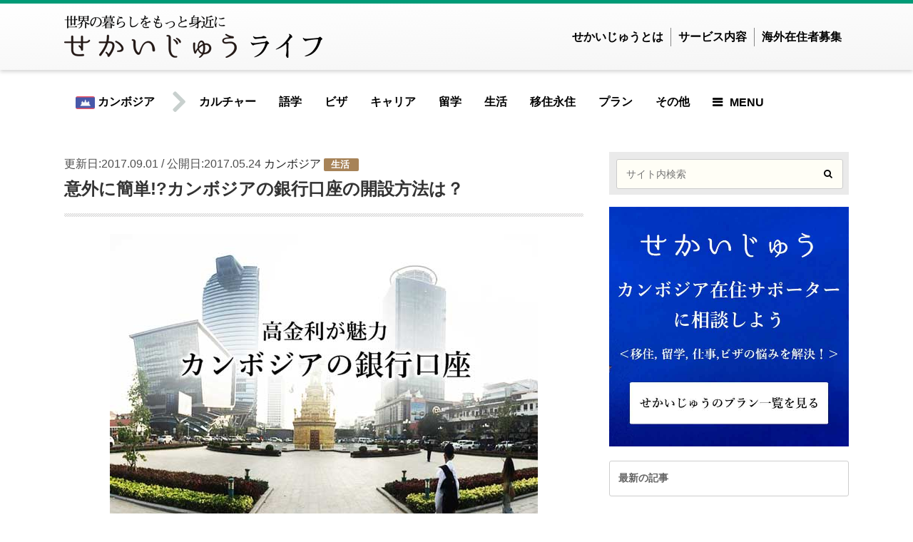

--- FILE ---
content_type: text/html; charset=UTF-8
request_url: https://sekai-ju.com/life/khm/life/bank-account/
body_size: 27249
content:
<!DOCTYPE html>
<html xmlns="http://www.w3.org/1999/xhtml" lang="ja">
<head profile="http://gmpg.org/xfn/11">
	<meta http-equiv="Content-Type" content="text/html; charset=UTF-8" />
	<meta name="viewport" content="width=device-width, initial-scale=1, maximum-scale=1, user-scalable=no">
	<title>意外に簡単!?カンボジアの銀行口座の開設方法は？ - せかいじゅうライフ-海外移住をもっと身近に世界で暮らす情報メディア-</title>
	<link rel="pingback" href="https://sekai-ju.com/xmlrpc.php" />
	<link rel="shortcut icon" type="image/png" href="https://sekai-ju.com/wp-content/themes/sekaiju2.0/assets/images/favicon.ico" />

	<script>
	  (function(i,s,o,g,r,a,m){i['GoogleAnalyticsObject']=r;i[r]=i[r]||function(){
	  (i[r].q=i[r].q||[]).push(arguments)},i[r].l=1*new Date();a=s.createElement(o),
	  m=s.getElementsByTagName(o)[0];a.async=1;a.src=g;m.parentNode.insertBefore(a,m)
	  })(window,document,'script','//www.google-analytics.com/analytics.js','ga');
				
	  ga('create', 'UA-68481484-1', 'auto');
		ga('set', 'dimension1', '18.221.174.181');
	  ga('send', 'pageview');
	</script>
    <script async custom-element="amp-ad" src="https://cdn.ampproject.org/v0/amp-ad-0.1.js"></script>
	<!-- Facebook Pixel Code --> <script> !function(f,b,e,v,n,t,s){if(f.fbq)return;n=f.fbq=function(){n.callMethod?n.callMethod.apply(n,arguments):n.queue.push(arguments)};if(!f._fbq)f._fbq=n; n.push=n;n.loaded=!0;n.version='2.0';n.queue=[];t=b.createElement(e);t.async=!0; t.src=v;s=b.getElementsByTagName(e)[0];s.parentNode.insertBefore(t,s)}(window, document,'script','//connect.facebook.net/en_US/fbevents.js'); fbq('init', '1512301099064807'); fbq('track', "PageView");</script> <noscript><img height="1" width="1" style="display:none" src="https://www.facebook.com/tr?id=1512301099064807&ev=PageView&noscript=1"/></noscript> <!-- End Facebook Pixel Code -->
	<style type="text/css">
		iframe[name=google_conversion_frame] {
		    visibility: hidden;
		    display: none;
		    width: 0px;
		    height: 0px;
		}
	</style>


		<!-- 記事に設定されているアイキャッチ画像のOGP -->
	<meta property="og:image" content="https://sekai-ju.com/wp-content/uploads/2017/05/cam-bank-account00.jpg" />
	

		<meta name='robots' content='index, follow, max-image-preview:large, max-snippet:-1, max-video-preview:-1' />
	<style>img:is([sizes="auto" i], [sizes^="auto," i]) { contain-intrinsic-size: 3000px 1500px }</style>
	
	<!-- This site is optimized with the Yoast SEO plugin v26.7 - https://yoast.com/wordpress/plugins/seo/ -->
	<meta name="description" content="超低金利時代と言われる昨今、高金利のカンボジアの銀行口座を開設したいと考える人が増えています。" />
	<link rel="canonical" href="https://sekai-ju.com/life/khm/life/bank-account/" />
	<meta property="og:locale" content="ja_JP" />
	<meta property="og:type" content="article" />
	<meta property="og:title" content="意外に簡単!?カンボジアの銀行口座の開設方法は？ - せかいじゅうライフ-海外移住をもっと身近に世界で暮らす情報メディア-" />
	<meta property="og:description" content="超低金利時代と言われる昨今、高金利のカンボジアの銀行口座を開設したいと考える人が増えています。" />
	<meta property="og:url" content="https://sekai-ju.com/life/khm/life/bank-account/" />
	<meta property="og:site_name" content="せかいじゅう" />
	<meta property="article:publisher" content="https://www.facebook.com/sekaiju/" />
	<meta property="article:modified_time" content="2017-09-01T06:08:26+00:00" />
	<meta property="og:image" content="https://sekai-ju.com/wp-content/uploads/2017/05/cam-bank-account00.jpg" />
	<meta property="og:image:width" content="600" />
	<meta property="og:image:height" content="395" />
	<meta property="og:image:type" content="image/jpeg" />
	<script type="application/ld+json" class="yoast-schema-graph">{"@context":"https://schema.org","@graph":[{"@type":"WebPage","@id":"https://sekai-ju.com/life/khm/life/bank-account/","url":"https://sekai-ju.com/life/khm/life/bank-account/","name":"意外に簡単!?カンボジアの銀行口座の開設方法は？ - せかいじゅうライフ-海外移住をもっと身近に世界で暮らす情報メディア-","isPartOf":{"@id":"https://sekai-ju.com/#website"},"primaryImageOfPage":{"@id":"https://sekai-ju.com/life/khm/life/bank-account/#primaryimage"},"image":{"@id":"https://sekai-ju.com/life/khm/life/bank-account/#primaryimage"},"thumbnailUrl":"https://sekai-ju.com/wp-content/uploads/2017/05/cam-bank-account00.jpg","datePublished":"2017-05-24T10:34:08+00:00","dateModified":"2017-09-01T06:08:26+00:00","description":"超低金利時代と言われる昨今、高金利のカンボジアの銀行口座を開設したいと考える人が増えています。","breadcrumb":{"@id":"https://sekai-ju.com/life/khm/life/bank-account/#breadcrumb"},"inLanguage":"ja","potentialAction":[{"@type":"ReadAction","target":["https://sekai-ju.com/life/khm/life/bank-account/"]}]},{"@type":"ImageObject","inLanguage":"ja","@id":"https://sekai-ju.com/life/khm/life/bank-account/#primaryimage","url":"https://sekai-ju.com/wp-content/uploads/2017/05/cam-bank-account00.jpg","contentUrl":"https://sekai-ju.com/wp-content/uploads/2017/05/cam-bank-account00.jpg","width":600,"height":395},{"@type":"BreadcrumbList","@id":"https://sekai-ju.com/life/khm/life/bank-account/#breadcrumb","itemListElement":[{"@type":"ListItem","position":1,"name":"Home","item":"https://sekai-ju.com/"},{"@type":"ListItem","position":2,"name":"Lifestyle Articles","item":"https://sekai-ju.com/life/"},{"@type":"ListItem","position":3,"name":"意外に簡単!?カンボジアの銀行口座の開設方法は？"}]},{"@type":"WebSite","@id":"https://sekai-ju.com/#website","url":"https://sekai-ju.com/","name":"せかいじゅう","description":"","publisher":{"@id":"https://sekai-ju.com/#organization"},"potentialAction":[{"@type":"SearchAction","target":{"@type":"EntryPoint","urlTemplate":"https://sekai-ju.com/?s={search_term_string}"},"query-input":{"@type":"PropertyValueSpecification","valueRequired":true,"valueName":"search_term_string"}}],"inLanguage":"ja"},{"@type":"Organization","@id":"https://sekai-ju.com/#organization","name":"せかいじゅう","url":"https://sekai-ju.com/","logo":{"@type":"ImageObject","inLanguage":"ja","@id":"https://sekai-ju.com/#/schema/logo/image/","url":"https://sekai-ju.com/wp-content/uploads/2015/09/admin_image.png","contentUrl":"https://sekai-ju.com/wp-content/uploads/2015/09/admin_image.png","width":250,"height":250,"caption":"せかいじゅう"},"image":{"@id":"https://sekai-ju.com/#/schema/logo/image/"},"sameAs":["https://www.facebook.com/sekaiju/"]}]}</script>
	<!-- / Yoast SEO plugin. -->


<link rel="alternate" type="application/rss+xml" title="せかいじゅう &raquo; フィード" href="https://sekai-ju.com/feed/" />
<link rel="alternate" type="application/rss+xml" title="せかいじゅう &raquo; コメントフィード" href="https://sekai-ju.com/comments/feed/" />
<script type="text/javascript">
/* <![CDATA[ */
window._wpemojiSettings = {"baseUrl":"https:\/\/s.w.org\/images\/core\/emoji\/16.0.1\/72x72\/","ext":".png","svgUrl":"https:\/\/s.w.org\/images\/core\/emoji\/16.0.1\/svg\/","svgExt":".svg","source":{"concatemoji":"https:\/\/sekai-ju.com\/wp-includes\/js\/wp-emoji-release.min.js?ver=6.8.3"}};
/*! This file is auto-generated */
!function(s,n){var o,i,e;function c(e){try{var t={supportTests:e,timestamp:(new Date).valueOf()};sessionStorage.setItem(o,JSON.stringify(t))}catch(e){}}function p(e,t,n){e.clearRect(0,0,e.canvas.width,e.canvas.height),e.fillText(t,0,0);var t=new Uint32Array(e.getImageData(0,0,e.canvas.width,e.canvas.height).data),a=(e.clearRect(0,0,e.canvas.width,e.canvas.height),e.fillText(n,0,0),new Uint32Array(e.getImageData(0,0,e.canvas.width,e.canvas.height).data));return t.every(function(e,t){return e===a[t]})}function u(e,t){e.clearRect(0,0,e.canvas.width,e.canvas.height),e.fillText(t,0,0);for(var n=e.getImageData(16,16,1,1),a=0;a<n.data.length;a++)if(0!==n.data[a])return!1;return!0}function f(e,t,n,a){switch(t){case"flag":return n(e,"\ud83c\udff3\ufe0f\u200d\u26a7\ufe0f","\ud83c\udff3\ufe0f\u200b\u26a7\ufe0f")?!1:!n(e,"\ud83c\udde8\ud83c\uddf6","\ud83c\udde8\u200b\ud83c\uddf6")&&!n(e,"\ud83c\udff4\udb40\udc67\udb40\udc62\udb40\udc65\udb40\udc6e\udb40\udc67\udb40\udc7f","\ud83c\udff4\u200b\udb40\udc67\u200b\udb40\udc62\u200b\udb40\udc65\u200b\udb40\udc6e\u200b\udb40\udc67\u200b\udb40\udc7f");case"emoji":return!a(e,"\ud83e\udedf")}return!1}function g(e,t,n,a){var r="undefined"!=typeof WorkerGlobalScope&&self instanceof WorkerGlobalScope?new OffscreenCanvas(300,150):s.createElement("canvas"),o=r.getContext("2d",{willReadFrequently:!0}),i=(o.textBaseline="top",o.font="600 32px Arial",{});return e.forEach(function(e){i[e]=t(o,e,n,a)}),i}function t(e){var t=s.createElement("script");t.src=e,t.defer=!0,s.head.appendChild(t)}"undefined"!=typeof Promise&&(o="wpEmojiSettingsSupports",i=["flag","emoji"],n.supports={everything:!0,everythingExceptFlag:!0},e=new Promise(function(e){s.addEventListener("DOMContentLoaded",e,{once:!0})}),new Promise(function(t){var n=function(){try{var e=JSON.parse(sessionStorage.getItem(o));if("object"==typeof e&&"number"==typeof e.timestamp&&(new Date).valueOf()<e.timestamp+604800&&"object"==typeof e.supportTests)return e.supportTests}catch(e){}return null}();if(!n){if("undefined"!=typeof Worker&&"undefined"!=typeof OffscreenCanvas&&"undefined"!=typeof URL&&URL.createObjectURL&&"undefined"!=typeof Blob)try{var e="postMessage("+g.toString()+"("+[JSON.stringify(i),f.toString(),p.toString(),u.toString()].join(",")+"));",a=new Blob([e],{type:"text/javascript"}),r=new Worker(URL.createObjectURL(a),{name:"wpTestEmojiSupports"});return void(r.onmessage=function(e){c(n=e.data),r.terminate(),t(n)})}catch(e){}c(n=g(i,f,p,u))}t(n)}).then(function(e){for(var t in e)n.supports[t]=e[t],n.supports.everything=n.supports.everything&&n.supports[t],"flag"!==t&&(n.supports.everythingExceptFlag=n.supports.everythingExceptFlag&&n.supports[t]);n.supports.everythingExceptFlag=n.supports.everythingExceptFlag&&!n.supports.flag,n.DOMReady=!1,n.readyCallback=function(){n.DOMReady=!0}}).then(function(){return e}).then(function(){var e;n.supports.everything||(n.readyCallback(),(e=n.source||{}).concatemoji?t(e.concatemoji):e.wpemoji&&e.twemoji&&(t(e.twemoji),t(e.wpemoji)))}))}((window,document),window._wpemojiSettings);
/* ]]> */
</script>
<!-- sekai-ju.com is managing ads with Advanced Ads 2.0.16 – https://wpadvancedads.com/ --><script id="sekai-ready">
			window.advanced_ads_ready=function(e,a){a=a||"complete";var d=function(e){return"interactive"===a?"loading"!==e:"complete"===e};d(document.readyState)?e():document.addEventListener("readystatechange",(function(a){d(a.target.readyState)&&e()}),{once:"interactive"===a})},window.advanced_ads_ready_queue=window.advanced_ads_ready_queue||[];		</script>
		<style id='wp-emoji-styles-inline-css' type='text/css'>

	img.wp-smiley, img.emoji {
		display: inline !important;
		border: none !important;
		box-shadow: none !important;
		height: 1em !important;
		width: 1em !important;
		margin: 0 0.07em !important;
		vertical-align: -0.1em !important;
		background: none !important;
		padding: 0 !important;
	}
</style>
<link rel='stylesheet' id='wp-block-library-css' href='https://sekai-ju.com/wp-includes/css/dist/block-library/style.min.css?ver=6.8.3' type='text/css' media='all' />
<style id='classic-theme-styles-inline-css' type='text/css'>
/*! This file is auto-generated */
.wp-block-button__link{color:#fff;background-color:#32373c;border-radius:9999px;box-shadow:none;text-decoration:none;padding:calc(.667em + 2px) calc(1.333em + 2px);font-size:1.125em}.wp-block-file__button{background:#32373c;color:#fff;text-decoration:none}
</style>
<style id='global-styles-inline-css' type='text/css'>
:root{--wp--preset--aspect-ratio--square: 1;--wp--preset--aspect-ratio--4-3: 4/3;--wp--preset--aspect-ratio--3-4: 3/4;--wp--preset--aspect-ratio--3-2: 3/2;--wp--preset--aspect-ratio--2-3: 2/3;--wp--preset--aspect-ratio--16-9: 16/9;--wp--preset--aspect-ratio--9-16: 9/16;--wp--preset--color--black: #000000;--wp--preset--color--cyan-bluish-gray: #abb8c3;--wp--preset--color--white: #ffffff;--wp--preset--color--pale-pink: #f78da7;--wp--preset--color--vivid-red: #cf2e2e;--wp--preset--color--luminous-vivid-orange: #ff6900;--wp--preset--color--luminous-vivid-amber: #fcb900;--wp--preset--color--light-green-cyan: #7bdcb5;--wp--preset--color--vivid-green-cyan: #00d084;--wp--preset--color--pale-cyan-blue: #8ed1fc;--wp--preset--color--vivid-cyan-blue: #0693e3;--wp--preset--color--vivid-purple: #9b51e0;--wp--preset--gradient--vivid-cyan-blue-to-vivid-purple: linear-gradient(135deg,rgba(6,147,227,1) 0%,rgb(155,81,224) 100%);--wp--preset--gradient--light-green-cyan-to-vivid-green-cyan: linear-gradient(135deg,rgb(122,220,180) 0%,rgb(0,208,130) 100%);--wp--preset--gradient--luminous-vivid-amber-to-luminous-vivid-orange: linear-gradient(135deg,rgba(252,185,0,1) 0%,rgba(255,105,0,1) 100%);--wp--preset--gradient--luminous-vivid-orange-to-vivid-red: linear-gradient(135deg,rgba(255,105,0,1) 0%,rgb(207,46,46) 100%);--wp--preset--gradient--very-light-gray-to-cyan-bluish-gray: linear-gradient(135deg,rgb(238,238,238) 0%,rgb(169,184,195) 100%);--wp--preset--gradient--cool-to-warm-spectrum: linear-gradient(135deg,rgb(74,234,220) 0%,rgb(151,120,209) 20%,rgb(207,42,186) 40%,rgb(238,44,130) 60%,rgb(251,105,98) 80%,rgb(254,248,76) 100%);--wp--preset--gradient--blush-light-purple: linear-gradient(135deg,rgb(255,206,236) 0%,rgb(152,150,240) 100%);--wp--preset--gradient--blush-bordeaux: linear-gradient(135deg,rgb(254,205,165) 0%,rgb(254,45,45) 50%,rgb(107,0,62) 100%);--wp--preset--gradient--luminous-dusk: linear-gradient(135deg,rgb(255,203,112) 0%,rgb(199,81,192) 50%,rgb(65,88,208) 100%);--wp--preset--gradient--pale-ocean: linear-gradient(135deg,rgb(255,245,203) 0%,rgb(182,227,212) 50%,rgb(51,167,181) 100%);--wp--preset--gradient--electric-grass: linear-gradient(135deg,rgb(202,248,128) 0%,rgb(113,206,126) 100%);--wp--preset--gradient--midnight: linear-gradient(135deg,rgb(2,3,129) 0%,rgb(40,116,252) 100%);--wp--preset--font-size--small: 13px;--wp--preset--font-size--medium: 20px;--wp--preset--font-size--large: 36px;--wp--preset--font-size--x-large: 42px;--wp--preset--spacing--20: 0.44rem;--wp--preset--spacing--30: 0.67rem;--wp--preset--spacing--40: 1rem;--wp--preset--spacing--50: 1.5rem;--wp--preset--spacing--60: 2.25rem;--wp--preset--spacing--70: 3.38rem;--wp--preset--spacing--80: 5.06rem;--wp--preset--shadow--natural: 6px 6px 9px rgba(0, 0, 0, 0.2);--wp--preset--shadow--deep: 12px 12px 50px rgba(0, 0, 0, 0.4);--wp--preset--shadow--sharp: 6px 6px 0px rgba(0, 0, 0, 0.2);--wp--preset--shadow--outlined: 6px 6px 0px -3px rgba(255, 255, 255, 1), 6px 6px rgba(0, 0, 0, 1);--wp--preset--shadow--crisp: 6px 6px 0px rgba(0, 0, 0, 1);}:where(.is-layout-flex){gap: 0.5em;}:where(.is-layout-grid){gap: 0.5em;}body .is-layout-flex{display: flex;}.is-layout-flex{flex-wrap: wrap;align-items: center;}.is-layout-flex > :is(*, div){margin: 0;}body .is-layout-grid{display: grid;}.is-layout-grid > :is(*, div){margin: 0;}:where(.wp-block-columns.is-layout-flex){gap: 2em;}:where(.wp-block-columns.is-layout-grid){gap: 2em;}:where(.wp-block-post-template.is-layout-flex){gap: 1.25em;}:where(.wp-block-post-template.is-layout-grid){gap: 1.25em;}.has-black-color{color: var(--wp--preset--color--black) !important;}.has-cyan-bluish-gray-color{color: var(--wp--preset--color--cyan-bluish-gray) !important;}.has-white-color{color: var(--wp--preset--color--white) !important;}.has-pale-pink-color{color: var(--wp--preset--color--pale-pink) !important;}.has-vivid-red-color{color: var(--wp--preset--color--vivid-red) !important;}.has-luminous-vivid-orange-color{color: var(--wp--preset--color--luminous-vivid-orange) !important;}.has-luminous-vivid-amber-color{color: var(--wp--preset--color--luminous-vivid-amber) !important;}.has-light-green-cyan-color{color: var(--wp--preset--color--light-green-cyan) !important;}.has-vivid-green-cyan-color{color: var(--wp--preset--color--vivid-green-cyan) !important;}.has-pale-cyan-blue-color{color: var(--wp--preset--color--pale-cyan-blue) !important;}.has-vivid-cyan-blue-color{color: var(--wp--preset--color--vivid-cyan-blue) !important;}.has-vivid-purple-color{color: var(--wp--preset--color--vivid-purple) !important;}.has-black-background-color{background-color: var(--wp--preset--color--black) !important;}.has-cyan-bluish-gray-background-color{background-color: var(--wp--preset--color--cyan-bluish-gray) !important;}.has-white-background-color{background-color: var(--wp--preset--color--white) !important;}.has-pale-pink-background-color{background-color: var(--wp--preset--color--pale-pink) !important;}.has-vivid-red-background-color{background-color: var(--wp--preset--color--vivid-red) !important;}.has-luminous-vivid-orange-background-color{background-color: var(--wp--preset--color--luminous-vivid-orange) !important;}.has-luminous-vivid-amber-background-color{background-color: var(--wp--preset--color--luminous-vivid-amber) !important;}.has-light-green-cyan-background-color{background-color: var(--wp--preset--color--light-green-cyan) !important;}.has-vivid-green-cyan-background-color{background-color: var(--wp--preset--color--vivid-green-cyan) !important;}.has-pale-cyan-blue-background-color{background-color: var(--wp--preset--color--pale-cyan-blue) !important;}.has-vivid-cyan-blue-background-color{background-color: var(--wp--preset--color--vivid-cyan-blue) !important;}.has-vivid-purple-background-color{background-color: var(--wp--preset--color--vivid-purple) !important;}.has-black-border-color{border-color: var(--wp--preset--color--black) !important;}.has-cyan-bluish-gray-border-color{border-color: var(--wp--preset--color--cyan-bluish-gray) !important;}.has-white-border-color{border-color: var(--wp--preset--color--white) !important;}.has-pale-pink-border-color{border-color: var(--wp--preset--color--pale-pink) !important;}.has-vivid-red-border-color{border-color: var(--wp--preset--color--vivid-red) !important;}.has-luminous-vivid-orange-border-color{border-color: var(--wp--preset--color--luminous-vivid-orange) !important;}.has-luminous-vivid-amber-border-color{border-color: var(--wp--preset--color--luminous-vivid-amber) !important;}.has-light-green-cyan-border-color{border-color: var(--wp--preset--color--light-green-cyan) !important;}.has-vivid-green-cyan-border-color{border-color: var(--wp--preset--color--vivid-green-cyan) !important;}.has-pale-cyan-blue-border-color{border-color: var(--wp--preset--color--pale-cyan-blue) !important;}.has-vivid-cyan-blue-border-color{border-color: var(--wp--preset--color--vivid-cyan-blue) !important;}.has-vivid-purple-border-color{border-color: var(--wp--preset--color--vivid-purple) !important;}.has-vivid-cyan-blue-to-vivid-purple-gradient-background{background: var(--wp--preset--gradient--vivid-cyan-blue-to-vivid-purple) !important;}.has-light-green-cyan-to-vivid-green-cyan-gradient-background{background: var(--wp--preset--gradient--light-green-cyan-to-vivid-green-cyan) !important;}.has-luminous-vivid-amber-to-luminous-vivid-orange-gradient-background{background: var(--wp--preset--gradient--luminous-vivid-amber-to-luminous-vivid-orange) !important;}.has-luminous-vivid-orange-to-vivid-red-gradient-background{background: var(--wp--preset--gradient--luminous-vivid-orange-to-vivid-red) !important;}.has-very-light-gray-to-cyan-bluish-gray-gradient-background{background: var(--wp--preset--gradient--very-light-gray-to-cyan-bluish-gray) !important;}.has-cool-to-warm-spectrum-gradient-background{background: var(--wp--preset--gradient--cool-to-warm-spectrum) !important;}.has-blush-light-purple-gradient-background{background: var(--wp--preset--gradient--blush-light-purple) !important;}.has-blush-bordeaux-gradient-background{background: var(--wp--preset--gradient--blush-bordeaux) !important;}.has-luminous-dusk-gradient-background{background: var(--wp--preset--gradient--luminous-dusk) !important;}.has-pale-ocean-gradient-background{background: var(--wp--preset--gradient--pale-ocean) !important;}.has-electric-grass-gradient-background{background: var(--wp--preset--gradient--electric-grass) !important;}.has-midnight-gradient-background{background: var(--wp--preset--gradient--midnight) !important;}.has-small-font-size{font-size: var(--wp--preset--font-size--small) !important;}.has-medium-font-size{font-size: var(--wp--preset--font-size--medium) !important;}.has-large-font-size{font-size: var(--wp--preset--font-size--large) !important;}.has-x-large-font-size{font-size: var(--wp--preset--font-size--x-large) !important;}
:where(.wp-block-post-template.is-layout-flex){gap: 1.25em;}:where(.wp-block-post-template.is-layout-grid){gap: 1.25em;}
:where(.wp-block-columns.is-layout-flex){gap: 2em;}:where(.wp-block-columns.is-layout-grid){gap: 2em;}
:root :where(.wp-block-pullquote){font-size: 1.5em;line-height: 1.6;}
</style>
<link rel='stylesheet' id='contact-form-7-css' href='https://sekai-ju.com/wp-content/plugins/contact-form-7/includes/css/styles.css?ver=6.1.4' type='text/css' media='all' />
<link rel='stylesheet' id='contact-form-7-confirm-css' href='https://sekai-ju.com/wp-content/plugins/contact-form-7-add-confirm/includes/css/styles.css?ver=5.1' type='text/css' media='all' />
<link rel='stylesheet' id='facebookall-button-style-css' href='https://sekai-ju.com/wp-content/plugins/facebookall-mod/assets/css/fball_fbbutton.css?ver=6.8.3' type='text/css' media='all' />
<link rel='stylesheet' id='font-awesome-css' href='https://sekai-ju.com/wp-content/themes/sekaiju2.0/assets/life/css/font-awesome.min.css?ver=4.6.3' type='text/css' media='all' />
<link rel='stylesheet' id='life-style-css' href='https://sekai-ju.com/wp-content/themes/sekaiju2.0/assets/life/css/style.css?ver=1.4.3' type='text/css' media='all' />
<link rel='stylesheet' id='bx-slider-css' href='https://sekai-ju.com/wp-content/themes/sekaiju2.0/assets/life/css/bx-slider.css?ver=1.4.3' type='text/css' media='all' />
<link rel='stylesheet' id='animate-css-css' href='https://sekai-ju.com/wp-content/themes/sekaiju2.0/assets/life/css/animate.min.css?ver=1.4.3' type='text/css' media='all' />
<link rel='stylesheet' id='shortcode-css-css' href='https://sekai-ju.com/wp-content/themes/sekaiju2.0/assets/life/css/shortcode.css?ver=1.4.3' type='text/css' media='all' />
<link rel='stylesheet' id='validationEngine-css' href='https://sekai-ju.com/wp-content/themes/sekaiju2.0/assets/css/validationEngine.jquery.css?ver=2.6.2' type='text/css' media='all' />
<script type="text/javascript" src="https://sekai-ju.com/wp-content/themes/sekaiju2.0/assets/js/jquery-2.1.1.min.js?ver=2.1.1" id="jquery-js"></script>
<script type="text/javascript" src="https://sekai-ju.com/wp-content/themes/sekaiju2.0/assets/life/js/jquery.bxslider.min.js?ver=6.8.3" id="bxslider-js"></script>
<script type="text/javascript" src="https://sekai-ju.com/wp-content/themes/sekaiju2.0/assets/life/js/wow.min.js?ver=1.4.3" id="wow-js-js"></script>
<script type="text/javascript" src="https://sekai-ju.com/wp-content/themes/sekaiju2.0/assets/life/js/modernizr.custom.min.js?ver=6.8.3" id="modernizr-js"></script>
<script type="text/javascript" src="https://sekai-ju.com/wp-content/themes/sekaiju2.0/assets/life/js/scripts.js?ver=1.4.3" id="life-script-js"></script>
<script type="text/javascript" src="https://sekai-ju.com/wp-content/themes/sekaiju2.0/assets/js/charCount.js?ver=1.4.3" id="charCount-js"></script>
<script type="text/javascript" src="https://sekai-ju.com/wp-content/themes/sekaiju2.0/assets/js/jquery.ui.core.min.js?ver=1.4.3" id="jQueryUI-js"></script>
<script type="text/javascript" src="https://sekai-ju.com/wp-content/themes/sekaiju2.0/assets/js/jquery.ui.datepicker.min.js?ver=1.4.3" id="datepicker-js"></script>
<script type="text/javascript" src="https://sekai-ju.com/wp-content/themes/sekaiju2.0/assets/js/jquery.ui.datepicker-ja.min.js?ver=1.4.3" id="datepicker-ja-js"></script>
<script type="text/javascript" src="https://sekai-ju.com/wp-content/themes/sekaiju2.0/assets/js/main.js?ver=1.4.3" id="Main-js"></script>
<link rel="https://api.w.org/" href="https://sekai-ju.com/wp-json/" /><link rel="EditURI" type="application/rsd+xml" title="RSD" href="https://sekai-ju.com/xmlrpc.php?rsd" />
<meta name="generator" content="WordPress 6.8.3" />
<link rel='shortlink' href='https://sekai-ju.com/?p=5327' />
<link rel="alternate" title="oEmbed (JSON)" type="application/json+oembed" href="https://sekai-ju.com/wp-json/oembed/1.0/embed?url=https%3A%2F%2Fsekai-ju.com%2Flife%2Fkhm%2Flife%2Fbank-account%2F" />
<link rel="alternate" title="oEmbed (XML)" type="text/xml+oembed" href="https://sekai-ju.com/wp-json/oembed/1.0/embed?url=https%3A%2F%2Fsekai-ju.com%2Flife%2Fkhm%2Flife%2Fbank-account%2F&#038;format=xml" />
<meta name="cdp-version" content="1.5.0" /><script type="text/javascript" src="https://sekai-ju.com/wp-content/plugins/facebookall-mod/assets/js/fball_connect.js?ver=1.0.0" id="connect_js-js"></script>
<script> var ajax_auth_object={"ajaxurl":"https:\/\/sekai-ju.com\/wp-admin\/admin-ajax.php","redirecturl":"https:\/\/sekai-ju.com","loadingmessage":"<div class=\"spinner\"><div class=\"rect1\"><\/div><div class=\"rect2\"><\/div><div class=\"rect3\"><\/div><div class=\"rect4\"><\/div><div class=\"rect5\"><\/div><\/div>"};</script><link rel="amphtml" href="https://sekai-ju.com/life/khm/life/bank-account/amp/"><link rel="icon" href="https://sekai-ju.com/wp-content/uploads/2019/05/logo_green_300.png" sizes="32x32" />
<link rel="icon" href="https://sekai-ju.com/wp-content/uploads/2019/05/logo_green_300.png" sizes="192x192" />
<link rel="apple-touch-icon" href="https://sekai-ju.com/wp-content/uploads/2019/05/logo_green_300.png" />
<meta name="msapplication-TileImage" content="https://sekai-ju.com/wp-content/uploads/2019/05/logo_green_300.png" />
<style>.sekaiju-msg-success{ display:none; opacity:0;}</style>
</head>
<body class="wp-singular life-template-default single single-life postid-5327 wp-theme-sekaiju20 aa-prefix-sekai-" >
<div id="fb-root"></div>
<script>(function(d, s, id) {
  var js, fjs = d.getElementsByTagName(s)[0];
  if (d.getElementById(id)) return;
  js = d.createElement(s); js.id = id;
  js.src = "//connect.facebook.net/ja_JP/sdk.js#xfbml=1&version=v2.6&appId=129809723875839";
  fjs.parentNode.insertBefore(js, fjs);
}(document, 'script', 'facebook-jssdk'));</script>
<div id="container">
	<header class="header headercenter" role="banner">
		<div id="inner-header" class="wrap cf">
			<div id="logo" class="gf">
				<h1 class="h1 img">
					<a href="https://sekai-ju.com/life/" rel="nofollow">
							<img src="https://sekai-ju.com/wp-content/themes/sekaiju2.0/assets/life/img/common/logo_life_sp.png" srcset="https://sekai-ju.com/wp-content/themes/sekaiju2.0/assets/life/img/common/logo_life_sp@2x.png 2x" alt="logo_life">
					</a>
				</h1>
				<ul class="gnavi_sp">
					<li class="gnavi_sp_search"><a href="#" id="searchPush">検索</a></li>
					<li class="gnavi_sp_service"><a href="https://sekai-ju.com/services/">サービス</a></li>
				</ul>
				<ul class="gnavi_pc">
					<li><a href="/about-us/" title="せかいじゅうとは">せかいじゅうとは</a></li>
					<li><a href="/services/" title="サービス内容">サービス内容</a></li>
					<li><a href="/supporter/" title="海外在住者募集">海外在住者募集</a></li>
				</ul>
				
				<script type="text/javascript">
				$(function(){
				    // 「id="search_box"」を非表示
				    $("#search_box").css("display", "none");
				 
				    // 「id="jQueryPush"」がクリックされた場合
				    $("#searchPush").click(function(){
				        // 「id="jQueryBox"」の表示、非表示を切り替える
				        $("#search_box").toggle();
				    });
				});
				</script>
				<div id="search_box">	
					<p>次のフォームから検索すると、絞り込んだ記事一覧が表示されます。</p>
					<form role="search" method="get" id="searchform-life" class="searchform" action="https://sekai-ju.com/life/">
							<label for="lifestyle_search" class="screen-reader-text"></label>
							<input type="search" id="lifestyle_search" name="q" value="" placeholder="サイト内検索" />
							<button type="submit" id="searchsubmit"><i class="fa fa-search"></i></button>
					</form>
				</div>
			</div>
		</div>
	</header>
	
		<nav id="g_nav" role="navigation">
		<ul class="nav top-nav cf">
			<li class="menu-item menu_country">
								<a href="https://sekai-ju.com/life/khm/" title="カンボジア">
				<img src="https://sekai-ju.com/wp-content/uploads/2015/10/Cambodia.png" alt="カンボジア" class="flag">&nbsp;カンボジア				</a>
				<div class="sub-menu-box">
					<div class="inner">
						<div class="menu_country_area menu_all_country">
							<h3><a href="https://sekai-ju.com/life/common/" title="世界共通情報">世界共通情報</a></h3>
						</div>
											<div class="menu_country_area menu_north_america">
							<h3>北米</h3>
													<ul>
														<li><a href="https://sekai-ju.com/life/usa/" title="">アメリカ合衆国</a></li>
														<li><a href="https://sekai-ju.com/life/can/" title="">カナダ</a></li>
													</ul>
												</div>
											<div class="menu_country_area menu_south_america">
							<h3>中南米</h3>
													<ul>
														<li><a href="https://sekai-ju.com/life/arg/" title="">アルゼンチン</a></li>
														<li><a href="https://sekai-ju.com/life/ury/" title="">ウルグアイ</a></li>
														<li><a href="https://sekai-ju.com/life/ecu/" title="">エクアドル</a></li>
														<li><a href="https://sekai-ju.com/life/cub/" title="">キューバ</a></li>
														<li><a href="https://sekai-ju.com/life/gtm/" title="">グアテマラ</a></li>
														<li><a href="https://sekai-ju.com/life/cri/" title="">コスタリカ</a></li>
														<li><a href="https://sekai-ju.com/life/col/" title="">コロンビア</a></li>
														<li><a href="https://sekai-ju.com/life/lca/" title="">セントルシア</a></li>
														<li><a href="https://sekai-ju.com/life/chl/" title="">チリ</a></li>
														<li><a href="https://sekai-ju.com/life/dom/" title="">ドミニカ共和国</a></li>
														<li><a href="https://sekai-ju.com/life/nic/" title="">ニカラグア</a></li>
														<li><a href="https://sekai-ju.com/life/hti/" title="">ハイチ</a></li>
														<li><a href="https://sekai-ju.com/life/pan/" title="">パナマ</a></li>
														<li><a href="https://sekai-ju.com/life/pry/" title="">パラグアイ</a></li>
														<li><a href="https://sekai-ju.com/life/bra/" title="">ブラジル</a></li>
														<li><a href="https://sekai-ju.com/life/ven/" title="">ベネズエラ</a></li>
														<li><a href="https://sekai-ju.com/life/peru/" title="">ペルー</a></li>
														<li><a href="https://sekai-ju.com/life/bol/" title="">ボリビア</a></li>
														<li><a href="https://sekai-ju.com/life/mex/" title="">メキシコ</a></li>
													</ul>
												</div>
											<div class="menu_country_area menu_south_europe">
							<h3>ヨーロッパ</h3>
													<ul>
														<li><a href="https://sekai-ju.com/life/isl/" title="">アイスランド</a></li>
														<li><a href="https://sekai-ju.com/life/irl/" title="">アイルランド</a></li>
														<li><a href="https://sekai-ju.com/life/arm/" title="">アルメニア</a></li>
														<li><a href="https://sekai-ju.com/life/gbr/" title="">イギリス</a></li>
														<li><a href="https://sekai-ju.com/life/ita/" title="">イタリア</a></li>
														<li><a href="https://sekai-ju.com/life/ukr/" title="">ウクライナ</a></li>
														<li><a href="https://sekai-ju.com/life/est/" title="">エストニア</a></li>
														<li><a href="https://sekai-ju.com/life/nld/" title="">オランダ</a></li>
														<li><a href="https://sekai-ju.com/life/aut/" title="">オーストリア</a></li>
														<li><a href="https://sekai-ju.com/life/grc/" title="">ギリシャ</a></li>
														<li><a href="https://sekai-ju.com/life/hrv/" title="">クロアチア</a></li>
														<li><a href="https://sekai-ju.com/life/geo/" title="">ジョージア</a></li>
														<li><a href="https://sekai-ju.com/life/che/" title="">スイス</a></li>
														<li><a href="https://sekai-ju.com/life/swe/" title="">スウェーデン</a></li>
														<li><a href="https://sekai-ju.com/life/esp/" title="">スペイン</a></li>
														<li><a href="https://sekai-ju.com/life/svn/" title="">スロベニア</a></li>
														<li><a href="https://sekai-ju.com/life/srb/" title="">セルビア</a></li>
														<li><a href="https://sekai-ju.com/life/cze/" title="">チェコ</a></li>
														<li><a href="https://sekai-ju.com/life/dnk/" title="">デンマーク</a></li>
														<li><a href="https://sekai-ju.com/life/deu/" title="">ドイツ</a></li>
														<li><a href="https://sekai-ju.com/life/nor/" title="">ノルウェー</a></li>
														<li><a href="https://sekai-ju.com/life/hun/" title="">ハンガリー</a></li>
														<li><a href="https://sekai-ju.com/life/fin/" title="">フィンランド</a></li>
														<li><a href="https://sekai-ju.com/life/fra/" title="">フランス</a></li>
														<li><a href="https://sekai-ju.com/life/bgr/" title="">ブルガリア</a></li>
														<li><a href="https://sekai-ju.com/life/blr/" title="">ベラルーシ</a></li>
														<li><a href="https://sekai-ju.com/life/bel/" title="">ベルギー</a></li>
														<li><a href="https://sekai-ju.com/life/prt/" title="">ポルトガル</a></li>
														<li><a href="https://sekai-ju.com/life/pol/" title="">ポーランド</a></li>
														<li><a href="https://sekai-ju.com/life/mkd/" title="">マケドニア共和国</a></li>
														<li><a href="https://sekai-ju.com/life/mlt/" title="">マルタ共和国</a></li>
														<li><a href="https://sekai-ju.com/life/lva/" title="">ラトビア</a></li>
														<li><a href="https://sekai-ju.com/life/ltu/" title="">リトアニア</a></li>
														<li><a href="https://sekai-ju.com/life/lux/" title="">ルクセンブルク</a></li>
														<li><a href="https://sekai-ju.com/life/rou/" title="">ルーマニア</a></li>
														<li><a href="https://sekai-ju.com/life/rus/" title="">ロシア</a></li>
													</ul>
												</div>
											<div class="menu_country_area menu_africa">
							<h3>中東/アフリカ</h3>
													<ul>
														<li><a href="https://sekai-ju.com/life/are/" title="">アラブ首長国連邦</a></li>
														<li><a href="https://sekai-ju.com/life/alg/" title="">アルジェリア</a></li>
														<li><a href="https://sekai-ju.com/life/isr/" title="">イスラエル</a></li>
														<li><a href="https://sekai-ju.com/life/egy/" title="">エジプト</a></li>
														<li><a href="https://sekai-ju.com/life/qat/" title="">カタール</a></li>
														<li><a href="https://sekai-ju.com/life/ken/" title="">ケニア</a></li>
														<li><a href="https://sekai-ju.com/life/sau/" title="">サウジアラビア</a></li>
														<li><a href="https://sekai-ju.com/life/sen/" title="">セネガル</a></li>
														<li><a href="https://sekai-ju.com/life/tza/" title="">タンザニア</a></li>
														<li><a href="https://sekai-ju.com/life/tur/" title="">トルコ</a></li>
														<li><a href="https://sekai-ju.com/life/ben/" title="">ベナン共和国</a></li>
														<li><a href="https://sekai-ju.com/life/moz/" title="">モザンビーク</a></li>
														<li><a href="https://sekai-ju.com/life/zaf/" title="">南アフリカ共和国</a></li>
													</ul>
												</div>
											<div class="menu_country_area menu_south_asia">
							<h3>アジア</h3>
													<ul>
														<li><a href="https://sekai-ju.com/life/ind/" title="">インド</a></li>
														<li><a href="https://sekai-ju.com/life/idn/" title="">インドネシア</a></li>
														<li><a href="https://sekai-ju.com/life/uzb/" title="">ウズベキスタン</a></li>
														<li><a href="https://sekai-ju.com/life/khm/" title="">カンボジア</a></li>
														<li><a href="https://sekai-ju.com/life/sgp/" title="">シンガポール</a></li>
														<li><a href="https://sekai-ju.com/life/lka/" title="">スリランカ</a></li>
														<li><a href="https://sekai-ju.com/life/tha/" title="">タイ</a></li>
														<li><a href="https://sekai-ju.com/life/npl/" title="">ネパール</a></li>
														<li><a href="https://sekai-ju.com/life/bgd/" title="">バングラデシュ</a></li>
														<li><a href="https://sekai-ju.com/life/pak/" title="">パキスタン</a></li>
														<li><a href="https://sekai-ju.com/life/fji/" title="">フィジー共和国</a></li>
														<li><a href="https://sekai-ju.com/life/phl/" title="">フィリピン</a></li>
														<li><a href="https://sekai-ju.com/life/vnm/" title="">ベトナム</a></li>
														<li><a href="https://sekai-ju.com/life/mac/" title="">マカオ</a></li>
														<li><a href="https://sekai-ju.com/life/mys/" title="">マレーシア</a></li>
														<li><a href="https://sekai-ju.com/life/mmr/" title="">ミャンマー</a></li>
														<li><a href="https://sekai-ju.com/life/mdv/" title="">モルディブ共和国</a></li>
														<li><a href="https://sekai-ju.com/life/lao/" title="">ラオス</a></li>
														<li><a href="https://sekai-ju.com/life/chn/" title="">中国</a></li>
														<li><a href="https://sekai-ju.com/life/twn/" title="">台湾</a></li>
														<li><a href="https://sekai-ju.com/life/kor/" title="">韓国</a></li>
														<li><a href="https://sekai-ju.com/life/hkg/" title="">香港</a></li>
													</ul>
												</div>
											<div class="menu_country_area menu_south_oceania">
							<h3>オセアニア</h3>
													<ul>
														<li><a href="https://sekai-ju.com/life/aus/" title="">オーストラリア</a></li>
														<li><a href="https://sekai-ju.com/life/ton/" title="">トンガ</a></li>
														<li><a href="https://sekai-ju.com/life/nzl/" title="">ニュージーランド</a></li>
														<li><a href="https://sekai-ju.com/life/plw/" title="">パラオ共和国</a></li>
													</ul>
												</div>
										</div>
				</div>
			</li>
			
			
						<li class="menu-item menu_01"><a href="https://sekai-ju.com/life/khm/category/others">その他</a>
				<div class="sub-menu-box">
					<div class="inner">
						<div class="box01">
							<h2><a href="#">FEATURED ARTICLE</a></h2>
							<h2><a href="#">記事が見つかりませんでした</a></h2>						</div>
						<div class="box02 most_viewed_articles">
							<h2>
								<a href="#">MOST VIEWED ARTICLE</a>
							</h2>
							<h2><a href="#">記事が見つかりませんでした</a></h2>						</div>
						<div class="box02 selected_articles">
							<h2>
								<a href="#">PICKUP ARTICLE</a>
							</h2>
							<article><div class="thumbnail"><a href="https://sekai-ju.com/life/khm/others/siemreap-stay/"><img width="730" height="480" src="https://sekai-ju.com/wp-content/uploads/2018/12/カンボジアへホームステイ.jpg" class="attachment-post-thumbnail size-post-thumbnail wp-post-image" alt="カンボジアへホームステイ" decoding="async" fetchpriority="high" srcset="https://sekai-ju.com/wp-content/uploads/2018/12/カンボジアへホームステイ.jpg 730w, https://sekai-ju.com/wp-content/uploads/2018/12/カンボジアへホームステイ-300x197.jpg 300w" sizes="(max-width: 730px) 100vw, 730px" /></a></div><h3 class="title"><a href="https://sekai-ju.com/life/khm/others/siemreap-stay/" title="カンボジア・シェムリアップ在住日本人宅へホームステイ">カンボジア・シェムリアップ在住日本人宅へホームステイ</a></h3></article>						</div>
					</div>
				</div>
			</li>
						<li class="menu-item menu_02"><a href="https://sekai-ju.com/life/khm/category/plan">プラン</a>
				<div class="sub-menu-box">
					<div class="inner">
						<div class="box01">
							<h2><a href="#">FEATURED ARTICLE</a></h2>
							<h2><a href="#">記事が見つかりませんでした</a></h2>						</div>
						<div class="box02 most_viewed_articles">
							<h2>
								<a href="#">MOST VIEWED ARTICLE</a>
							</h2>
							<h2><a href="#">記事が見つかりませんでした</a></h2>						</div>
						<div class="box02 selected_articles">
							<h2>
								<a href="#">PICKUP ARTICLE</a>
							</h2>
							<h2><a href="#">記事が見つかりませんでした</a></h2>						</div>
					</div>
				</div>
			</li>
						<li class="menu-item menu_03"><a href="https://sekai-ju.com/life/khm/category/glossary">用語集</a>
				<div class="sub-menu-box">
					<div class="inner">
						<div class="box01">
							<h2><a href="#">FEATURED ARTICLE</a></h2>
							<h2><a href="#">記事が見つかりませんでした</a></h2>						</div>
						<div class="box02 most_viewed_articles">
							<h2>
								<a href="#">MOST VIEWED ARTICLE</a>
							</h2>
							<h2><a href="#">記事が見つかりませんでした</a></h2>						</div>
						<div class="box02 selected_articles">
							<h2>
								<a href="#">PICKUP ARTICLE</a>
							</h2>
							<h2><a href="#">記事が見つかりませんでした</a></h2>						</div>
					</div>
				</div>
			</li>
						<li class="menu-item menu_04"><a href="https://sekai-ju.com/life/khm/category/immigration">移住永住</a>
				<div class="sub-menu-box">
					<div class="inner">
						<div class="box01">
							<h2><a href="#">FEATURED ARTICLE</a></h2>
							<h2><a href="#">記事が見つかりませんでした</a></h2>						</div>
						<div class="box02 most_viewed_articles">
							<h2>
								<a href="#">MOST VIEWED ARTICLE</a>
							</h2>
							<h2><a href="#">記事が見つかりませんでした</a></h2>						</div>
						<div class="box02 selected_articles">
							<h2>
								<a href="#">PICKUP ARTICLE</a>
							</h2>
							<article><div class="thumbnail"><a href="https://sekai-ju.com/life/khm/immigration/cambodia-iju/"><img width="730" height="480" src="https://sekai-ju.com/wp-content/uploads/2016/12/cambo-iju00.jpg" class="attachment-post-thumbnail size-post-thumbnail wp-post-image" alt="" decoding="async" srcset="https://sekai-ju.com/wp-content/uploads/2016/12/cambo-iju00.jpg 730w, https://sekai-ju.com/wp-content/uploads/2016/12/cambo-iju00-300x197.jpg 300w" sizes="(max-width: 730px) 100vw, 730px" /></a></div><h3 class="title"><a href="https://sekai-ju.com/life/khm/immigration/cambodia-iju/" title="実際いくらなの？「カンボジア移住」にかかる費用について徹底調査！">実際いくらなの？「カンボジア移住」にかかる費用について徹底調査！</a></h3></article><article><div class="thumbnail"><a href="https://sekai-ju.com/life/khm/immigration/cam-imi/"><img width="600" height="395" src="https://sekai-ju.com/wp-content/uploads/2017/02/cam-imi00.jpg" class="attachment-post-thumbnail size-post-thumbnail wp-post-image" alt="" decoding="async" srcset="https://sekai-ju.com/wp-content/uploads/2017/02/cam-imi00.jpg 600w, https://sekai-ju.com/wp-content/uploads/2017/02/cam-imi00-300x198.jpg 300w" sizes="(max-width: 600px) 100vw, 600px" /></a></div><h3 class="title"><a href="https://sekai-ju.com/life/khm/immigration/cam-imi/" title="カンボジア移住をオススメする10の理由">カンボジア移住をオススメする10の理由</a></h3></article>						</div>
					</div>
				</div>
			</li>
						<li class="menu-item menu_05"><a href="https://sekai-ju.com/life/khm/category/language-study">語学</a>
				<div class="sub-menu-box">
					<div class="inner">
						<div class="box01">
							<h2><a href="#">FEATURED ARTICLE</a></h2>
							<h2><a href="#">記事が見つかりませんでした</a></h2>						</div>
						<div class="box02 most_viewed_articles">
							<h2>
								<a href="#">MOST VIEWED ARTICLE</a>
							</h2>
							<h2><a href="#">記事が見つかりませんでした</a></h2>						</div>
						<div class="box02 selected_articles">
							<h2>
								<a href="#">PICKUP ARTICLE</a>
							</h2>
							<article><div class="thumbnail"><a href="https://sekai-ju.com/life/khm/language-study/cam-phrase/"><img width="600" height="395" src="https://sekai-ju.com/wp-content/uploads/2017/11/cam-phrase00.jpg" class="attachment-post-thumbnail size-post-thumbnail wp-post-image" alt="" decoding="async" srcset="https://sekai-ju.com/wp-content/uploads/2017/11/cam-phrase00.jpg 600w, https://sekai-ju.com/wp-content/uploads/2017/11/cam-phrase00-300x198.jpg 300w" sizes="(max-width: 600px) 100vw, 600px" /></a></div><h3 class="title"><a href="https://sekai-ju.com/life/khm/language-study/cam-phrase/" title="カンボジア滞在に超便利！クメール語のあいさつや日常会話５０選">カンボジア滞在に超便利！クメール語のあいさつや日常会話５０選</a></h3></article>						</div>
					</div>
				</div>
			</li>
						<li class="menu-item menu_06"><a href="https://sekai-ju.com/life/khm/category/visa">ビザ</a>
				<div class="sub-menu-box">
					<div class="inner">
						<div class="box01">
							<h2><a href="#">FEATURED ARTICLE</a></h2>
							<h2><a href="#">記事が見つかりませんでした</a></h2>						</div>
						<div class="box02 most_viewed_articles">
							<h2>
								<a href="#">MOST VIEWED ARTICLE</a>
							</h2>
							<h2><a href="#">記事が見つかりませんでした</a></h2>						</div>
						<div class="box02 selected_articles">
							<h2>
								<a href="#">PICKUP ARTICLE</a>
							</h2>
							<article><div class="thumbnail"><a href="https://sekai-ju.com/life/khm/visa/cambodia-visa/"><img width="730" height="480" src="https://sekai-ju.com/wp-content/uploads/2017/01/cambodia-visa00.jpg" class="attachment-post-thumbnail size-post-thumbnail wp-post-image" alt="" decoding="async" srcset="https://sekai-ju.com/wp-content/uploads/2017/01/cambodia-visa00.jpg 730w, https://sekai-ju.com/wp-content/uploads/2017/01/cambodia-visa00-300x197.jpg 300w" sizes="(max-width: 730px) 100vw, 730px" /></a></div><h3 class="title"><a href="https://sekai-ju.com/life/khm/visa/cambodia-visa/" title="カンボジアのビザ６種類の特徴や取得方法を徹底解説！">カンボジアのビザ６種類の特徴や取得方法を徹底解説！</a></h3></article><article><div class="thumbnail"><a href="https://sekai-ju.com/life/khm/visa/cam-arrival-visa/"><img width="600" height="395" src="https://sekai-ju.com/wp-content/uploads/2017/06/cam-arrival-visa00.jpg" class="attachment-post-thumbnail size-post-thumbnail wp-post-image" alt="" decoding="async" srcset="https://sekai-ju.com/wp-content/uploads/2017/06/cam-arrival-visa00.jpg 600w, https://sekai-ju.com/wp-content/uploads/2017/06/cam-arrival-visa00-300x198.jpg 300w" sizes="(max-width: 600px) 100vw, 600px" /></a></div><h3 class="title"><a href="https://sekai-ju.com/life/khm/visa/cam-arrival-visa/" title="カンボジアのアライバルビザの取得方法は？詳しく解説します！">カンボジアのアライバルビザの取得方法は？詳しく解説します！</a></h3></article>						</div>
					</div>
				</div>
			</li>
						<li class="menu-item menu_07"><a href="https://sekai-ju.com/life/khm/category/study-abroad">留学</a>
				<div class="sub-menu-box">
					<div class="inner">
						<div class="box01">
							<h2><a href="#">FEATURED ARTICLE</a></h2>
							<h2><a href="#">記事が見つかりませんでした</a></h2>						</div>
						<div class="box02 most_viewed_articles">
							<h2>
								<a href="#">MOST VIEWED ARTICLE</a>
							</h2>
							<h2><a href="#">記事が見つかりませんでした</a></h2>						</div>
						<div class="box02 selected_articles">
							<h2>
								<a href="#">PICKUP ARTICLE</a>
							</h2>
							<h2><a href="#">記事が見つかりませんでした</a></h2>						</div>
					</div>
				</div>
			</li>
						<li class="menu-item menu_08"><a href="https://sekai-ju.com/life/khm/category/carrier">キャリア</a>
				<div class="sub-menu-box">
					<div class="inner">
						<div class="box01">
							<h2><a href="#">FEATURED ARTICLE</a></h2>
							<h2><a href="#">記事が見つかりませんでした</a></h2>						</div>
						<div class="box02 most_viewed_articles">
							<h2>
								<a href="#">MOST VIEWED ARTICLE</a>
							</h2>
							<h2><a href="#">記事が見つかりませんでした</a></h2>						</div>
						<div class="box02 selected_articles">
							<h2>
								<a href="#">PICKUP ARTICLE</a>
							</h2>
							<article><div class="thumbnail"><a href="https://sekai-ju.com/life/khm/carrier/cambodia-work/"><img width="600" height="395" src="https://sekai-ju.com/wp-content/uploads/2017/09/cambodia-work00.jpg" class="attachment-post-thumbnail size-post-thumbnail wp-post-image" alt="" decoding="async" srcset="https://sekai-ju.com/wp-content/uploads/2017/09/cambodia-work00.jpg 600w, https://sekai-ju.com/wp-content/uploads/2017/09/cambodia-work00-300x198.jpg 300w" sizes="(max-width: 600px) 100vw, 600px" /></a></div><h3 class="title"><a href="https://sekai-ju.com/life/khm/carrier/cambodia-work/" title="カンボジア現地採用事情と就職先の探し方">カンボジア現地採用事情と就職先の探し方</a></h3></article>						</div>
					</div>
				</div>
			</li>
						<li class="menu-item menu_09"><a href="https://sekai-ju.com/life/khm/category/life">生活</a>
				<div class="sub-menu-box">
					<div class="inner">
						<div class="box01">
							<h2><a href="#">FEATURED ARTICLE</a></h2>
							<h2><a href="#">記事が見つかりませんでした</a></h2>						</div>
						<div class="box02 most_viewed_articles">
							<h2>
								<a href="#">MOST VIEWED ARTICLE</a>
							</h2>
							<h2><a href="#">記事が見つかりませんでした</a></h2>						</div>
						<div class="box02 selected_articles">
							<h2>
								<a href="#">PICKUP ARTICLE</a>
							</h2>
							<article><div class="thumbnail"><a href="https://sekai-ju.com/life/khm/life/cam-creditcard/"><img width="600" height="395" src="https://sekai-ju.com/wp-content/uploads/2017/12/カンボジアのクレジットカード事情.jpg" class="attachment-post-thumbnail size-post-thumbnail wp-post-image" alt="" decoding="async" srcset="https://sekai-ju.com/wp-content/uploads/2017/12/カンボジアのクレジットカード事情.jpg 600w, https://sekai-ju.com/wp-content/uploads/2017/12/カンボジアのクレジットカード事情-300x198.jpg 300w" sizes="(max-width: 600px) 100vw, 600px" /></a></div><h3 class="title"><a href="https://sekai-ju.com/life/khm/life/cam-creditcard/" title="カンボジアのクレジットカード事情！支払いに使えるカード情報">カンボジアのクレジットカード事情！支払いに使えるカード情報</a></h3></article><article><div class="thumbnail"><a href="https://sekai-ju.com/life/khm/life/cambodia-english/"><img width="600" height="395" src="https://sekai-ju.com/wp-content/uploads/2017/10/cam-english00.jpg" class="attachment-post-thumbnail size-post-thumbnail wp-post-image" alt="" decoding="async" srcset="https://sekai-ju.com/wp-content/uploads/2017/10/cam-english00.jpg 600w, https://sekai-ju.com/wp-content/uploads/2017/10/cam-english00-300x198.jpg 300w" sizes="(max-width: 600px) 100vw, 600px" /></a></div><h3 class="title"><a href="https://sekai-ju.com/life/khm/life/cambodia-english/" title="カンボジアで英語はどこまで通じる？現地の英語事情とは">カンボジアで英語はどこまで通じる？現地の英語事情とは</a></h3></article><article><div class="thumbnail"><a href="https://sekai-ju.com/life/khm/life/pp-airport/"><img width="600" height="395" src="https://sekai-ju.com/wp-content/uploads/2017/12/プノンペン空港を超快適に過ごすコツと６つの魅力.jpg" class="attachment-post-thumbnail size-post-thumbnail wp-post-image" alt="" decoding="async" srcset="https://sekai-ju.com/wp-content/uploads/2017/12/プノンペン空港を超快適に過ごすコツと６つの魅力.jpg 600w, https://sekai-ju.com/wp-content/uploads/2017/12/プノンペン空港を超快適に過ごすコツと６つの魅力-300x198.jpg 300w" sizes="(max-width: 600px) 100vw, 600px" /></a></div><h3 class="title"><a href="https://sekai-ju.com/life/khm/life/pp-airport/" title="プノンペン空港を超快適に過ごすコツと6つの魅力">プノンペン空港を超快適に過ごすコツと6つの魅力</a></h3></article><article><div class="thumbnail"><a href="https://sekai-ju.com/life/khm/life/bank-account/"><img width="600" height="395" src="https://sekai-ju.com/wp-content/uploads/2017/05/cam-bank-account00.jpg" class="attachment-post-thumbnail size-post-thumbnail wp-post-image" alt="" decoding="async" srcset="https://sekai-ju.com/wp-content/uploads/2017/05/cam-bank-account00.jpg 600w, https://sekai-ju.com/wp-content/uploads/2017/05/cam-bank-account00-300x198.jpg 300w" sizes="(max-width: 600px) 100vw, 600px" /></a></div><h3 class="title"><a href="https://sekai-ju.com/life/khm/life/bank-account/" title="意外に簡単!?カンボジアの銀行口座の開設方法は？">意外に簡単!?カンボジアの銀行口座の開設方法は？</a></h3></article><article><div class="thumbnail"><a href="https://sekai-ju.com/life/khm/life/phnompenh-safe/"><img width="600" height="395" src="https://sekai-ju.com/wp-content/uploads/2017/10/pp-safe00.jpg" class="attachment-post-thumbnail size-post-thumbnail wp-post-image" alt="" decoding="async" srcset="https://sekai-ju.com/wp-content/uploads/2017/10/pp-safe00.jpg 600w, https://sekai-ju.com/wp-content/uploads/2017/10/pp-safe00-300x198.jpg 300w" sizes="(max-width: 600px) 100vw, 600px" /></a></div><h3 class="title"><a href="https://sekai-ju.com/life/khm/life/phnompenh-safe/" title="プノンペンの治安情報！危険地域と気をつけたい4つのポイント">プノンペンの治安情報！危険地域と気をつけたい4つのポイント</a></h3></article>						</div>
					</div>
				</div>
			</li>
						<li class="menu-item menu_10"><a href="https://sekai-ju.com/life/khm/category/culture">カルチャー</a>
				<div class="sub-menu-box">
					<div class="inner">
						<div class="box01">
							<h2><a href="#">FEATURED ARTICLE</a></h2>
							<h2><a href="#">記事が見つかりませんでした</a></h2>						</div>
						<div class="box02 most_viewed_articles">
							<h2>
								<a href="#">MOST VIEWED ARTICLE</a>
							</h2>
							<h2><a href="#">記事が見つかりませんでした</a></h2>						</div>
						<div class="box02 selected_articles">
							<h2>
								<a href="#">PICKUP ARTICLE</a>
							</h2>
							<h2><a href="#">記事が見つかりませんでした</a></h2>						</div>
					</div>
				</div>
			</li>
						<li class="menu-item menu-pages">
				<div class="submenu">
					<a href="#" class="ham_menu">MENU</a>
				</div>
				<ul class="sub-menu sub-menu2">
					<li class="menu-item menu-item-object-category"><div class="title_label"><a href="https://sekai-ju.com">せかいじゅうTOP</a><span class="gf">せかいじゅうは「海外へ出たい日本人」と「海外で暮らす日本人」が繋がるコミュニティマーケットプレイスです。</span></div></li>
					<li class="menu-item menu-item-object-category"><div class="title_label"><a href="https://sekai-ju.com/about-us/">せかいじゅうとは？</a><span class="gf"> 「一人の人生、一つの国。」そんな時代は終わった。 日本だけでしか、暮らしたことがないなんて、つまらない。 海を越え、世界へ移動し、生きる。 多くの未知なる体験と挑戦、大いなる喜びと温かい家族、 新しい人生がそこには待っている。 </span></div></li>
					<li class="menu-item menu-item-object-category"><div class="title_label"><a href="https://sekai-ju.com/register-member/">世界で暮らしたい方</a><span class="gf">海外に住む日本人と繋がり、移り住もう。</span></div></li>
					<li class="menu-item menu-item-object-category"><div class="title_label"><a href="https://sekai-ju.com/register-planner/">海外在住の方</a><span class="gf">世界中に住む日本人すべてがプランナーとなり、各国でのライフプランを直接せかいじゅうメンバーへ提案する、そんな面白い時代を一緒に作りましょう。</span></div></li>
					<li class="menu-item menu-item-object-category"><div class="title_label"><a href="https://sekai-ju.com/direction/">ご利用ガイド</a><span class="gf">メンバーとして利用できることは大きく３つになります。</span></div></li>
				</ul>
			</li>
		</ul>
	</nav>
		
	
	
	<div class="clearfix"></div>
	<div id="content">
	<div id="inner-content" class="wrap cf">
		<main id="main" class="m-all t-all d-5of7 cf" role="main">
				<article id="post-5327" class="post-5327 life type-life status-publish has-post-thumbnail hentry lifestyle_category-life kuni-khm" role="article">
				<div class="article-header entry-header animated fadeInDown">
					<p class="byline entry-meta vcard cf">
						<span class="date entry-date">更新日:2017.09.01&nbsp;/&nbsp;公開日:2017.05.24</span>
						<span class="country">カンボジア</span>
						<span class="cat-name" style="color: #FFF; background:#a78358;">生活</span>
						<span class="writer" style="display: none;"><span class="name author"><span class="fn">せかいじゅう編集部</span></span></span>
					</p>
					<h1 class="entry-title single-title" itemprop="headline" rel="bookmark">意外に簡単!?カンボジアの銀行口座の開設方法は？</h1>
										<figure class="eyecatch animated fadeInUp">
						<img width="600" height="395" src="https://sekai-ju.com/wp-content/uploads/2017/05/cam-bank-account00.jpg" class="attachment-post-thumbnail size-post-thumbnail wp-post-image" alt="" decoding="async" loading="lazy" srcset="https://sekai-ju.com/wp-content/uploads/2017/05/cam-bank-account00.jpg 600w, https://sekai-ju.com/wp-content/uploads/2017/05/cam-bank-account00-300x198.jpg 300w" sizes="auto, (max-width: 600px) 100vw, 600px" />					</figure>
										<div class="share short">
	<div class="sns">
		<ul class="clearfix">
			<!--ツイートボタン-->
			<li class="twitter"><a target="blank" href="http://twitter.com/intent/tweet?url=&text=%E6%84%8F%E5%A4%96%E3%81%AB%E7%B0%A1%E5%8D%98%21%3F%E3%82%AB%E3%83%B3%E3%83%9C%E3%82%B8%E3%82%A2%E3%81%AE%E9%8A%80%E8%A1%8C%E5%8F%A3%E5%BA%A7%E3%81%AE%E9%96%8B%E8%A8%AD%E6%96%B9%E6%B3%95%E3%81%AF%EF%BC%9F&via=sekaiju_team&tw_p=tweetbutton" onclick="window.open(this.href, 'tweetwindow', 'width=550, height=450,personalbar=0,toolbar=0,scrollbars=1,resizable=1'); return false;"><i class="fa fa-twitter"></i><span class="text">ツイート</span><span class="count"></span></a></li>
			<!--Facebookボタン-->
			<li class="facebook"><a href="http://www.facebook.com/sharer.php?u=" onclick="javascript:window.open(this.href, '', 'menubar=no,toolbar=no,resizable=yes,scrollbars=yes,height=300,width=600');return false;"><i class="fa fa-facebook"></i><span class="text">シェア</span><span class="count"></span></a></li>
			<!--Google+1ボタン-->
			<li class="googleplus"><a href="http://plus.google.com/share?url=" onclick="window.open(this.href, 'window', 'width=550, height=450,personalbar=0,toolbar=0,scrollbars=1,resizable=1'); return false;" rel="tooltip" data-toggle="tooltip" data-placement="top" title="GooglePlusで共有"><i class="fa fa-google-plus"></i><span class="text">Google+</span><span class="count"></span></a></li>
			<!--はてブボタン-->
			<li class="hatebu"><a href="http://b.hatena.ne.jp/add?mode=confirm&url=" onclick="window.open(this.href, 'HBwindow', 'width=600, height=400, menubar=no, toolbar=no, scrollbars=yes'); return false;" target="_blank"><span class="text">はてブ</span><span class="count"></span></a></li>
		</ul>
	</div>
</div>				</div>
				<section class="entry-content cf">
					<p>超低金利時代と言われる昨今、高金利のカンボジアの銀行口座を開設したいと考える人が増えています。</p>
<p>またカンボジアへの移住を考える人にとっても、銀行口座開設はぜひチェックしておきたい手続きのひとつですね。</p>
<p>では、カンボジアにはどのような銀行があるのでしょうか？日本人が口座開設をするにはどうすればいいのでしょうか？</p>
<p>カンボジア在住者から詳しく解説します！</p>
<h4>【カンボジアの関連記事はこちら】</h4>
<ul>
<li><a href="https://sekai-ju.com/life/khm/life/life-cost/">カンボジアでの生活費や物価ってどのくらい？実生活に沿ってコストを公開</a></li>
<li><a href="https://sekai-ju.com/life/khm/immigration/cam-imi/">カンボジア移住をオススメする10の理由！</a></li>
<li><a href="https://sekai-ju.com/life/khm/visa/cambodia-visa/">カンボジアのビザ６種類の特徴や取得方法を徹底解説！</a></li>
<li><a href="https://sekai-ju.com/life/khm/immigration/cambodia-iju/">実際いくらなの？「カンボジア移住」にかかる費用について徹底調査！</a></li>
</ul>
<p>↑カンボジア滞在に役立つこちらの情報もご覧ください。過去の記事一覧は<a href="https://sekai-ju.com/life/khm/">こちら</a></p>
<div class="box__adsense h2_ad_1_pc" class="display_none;"></div><h2>カンボジアにはどんな銀行がある？</h2>
<p>カンボジアには数多くの銀行がありますが、国全体として預金者保護のための法律やシステムがしっかりと整っていないため、<strong>信頼のおける銀行選び</strong>が重要です。</p>
<p>それではカンボジアにはどのような銀行があるのでしょうか？</p>
<p><strong>有名な銀行</strong>をいくつかご紹介します！</p>
<h3>１．ACLEDA Bank（エーシーリーダー銀行）</h3>
<p>カンボジアにおいて、誰もが認める<strong>最大手銀行といえばACLEDA Bank（エーシーリーダー銀行）</strong>です。</p>
<p>資本金額だけでなく、店舗数や利用者数もカンボジア最大の銀行で、他社銀行が店舗を展開していない地域にも支店を構えています。</p>
<p>主要都市から離れた場所への移住を考える方にとっては、銀行を選びたくともエーシーリーダー銀行以外の選択肢がない場合もあるでしょう。</p>
<p>しっかりとした銀行だけに、手続き関係がやや複雑なのも特徴で、窓口での預け入れや引き出しに時間がかかるというデメリットも見受けられます。</p>
<h3>２．CANADIA Bank（カナディア銀行）</h3>
<p>国内で次に有名なのが<strong>CANADIA Bank（カナディア銀行）</strong>です。</p>
<p>まだまだ高層ビルの少ないカンボジアの首都プノンペンで32階建ての自社ビルを構えており、こちらも超大手銀行と言えます。</p>
<p>カンボジアの国立銀行と中国資本企業の提携によって成り立っているため、社名に漢字が躍っているのが印象的です。</p>
<p><strong>日本のキャッシュカードが使えるATM</strong>を構えた店舗もあり、使い勝手の良い銀行のひとつです。</p>
<h3>３．Phnom Penh Commercial Bank(プノンペン商業銀行)</h3>
<p>銀行としての大きさで言えば主要ランキングからは外れますが、日本人としての利用のしやすさでいえばNO.1と言えるのが<strong>Phnom Penh Commercial Bank(プノンペン商業銀行)</strong>です。</p>
<p>カンボジアの銀行で唯一日本人デスクを用意しており、日本語で対応してもらえるのが最大の特徴です。</p>
<p>非在住者の口座開設を念頭に置いたサービスがあり、各種手続きに必要な書類が少ないのも便利です。</p>
<p>わずらわしい口座開設の手続きが日本語でできるのは大きなメリットですね。</p>
<p><img loading="lazy" decoding="async" class="alignnone size-full wp-image-5329" src="https://sekai-ju.com/wp-content/uploads/2017/05/cam-bank-account01.jpg" alt="cam-bank-account01" width="400" height="296" srcset="https://sekai-ju.com/wp-content/uploads/2017/05/cam-bank-account01.jpg 400w, https://sekai-ju.com/wp-content/uploads/2017/05/cam-bank-account01-300x222.jpg 300w" sizes="auto, (max-width: 400px) 100vw, 400px" /></p>
<p>さて、このようにカンボジアにはいくつかの銀行がありますが、<strong>預金の金利</strong>はどれくらいなのでしょうか？</p>
<div class="cta-middle h2_ad_2_sp">
    <span class="cta-title">世界中の日本人と繋がるコミュニティ</span>
    <p><b>人生が世界へ広がるコミュニティ「<a href="https://sekai-ju.com/salon-invitation/">せかいじゅうサロン（無料）</a>」へ招待します</b></p>
    <p>人脈ネットワークの構築、情報収集、新しいことへのチャレンジと出会いが待っています</p>
</div><h2>カンボジアの預金金利はどれくらい？</h2>
<p>カンボジアの預金金利は銀行によって異なりますが、<strong>1年契約の定期預金で、平均して5％ほどの金利が設定されています</strong>。</p>
<p>カンボジアは通貨であるリエルの他に、米ドルが広く流通しています。</p>
<p>それで多くの銀行ではリエルでの定期預金と、米ドルでの定期預金が行えるようになっており、金利も別途設定されています。</p>
<p>参考までに米ドルでの1年定期預金の金利をいくつか確認してみましょう。</p>
<p>2017年5月現在、先に挙げたエーシーリーダー銀行では、米ドルでの1年定期の金利が4.75％。</p>
<p>カナディアン銀行でも、同じく4.75％。プノンペン商業銀行では5.5％となっています。</p>
<p>日本ではパチンコホールで有名な、マルハンの子会社がカンボジア内にて運営している<strong>SATHAPANA Bank（サタパナ銀行）</strong>は、なんと<strong>7.5％の金利</strong>を設定しています。</p>
<p>リエルでの預金となると、さらに金利が上がることが多いのですから驚いてしまいます。</p>
<p>中には10％という金利を得られる定期預金も！<strong>日本とは比べ物にならない金利の良さが、カンボジアで口座開設をする最大のメリットと言えるでしょう</strong>。</p>
<div class="cta-middle h2_ad_2_sp">
    <span class="cta-title">世界で暮らす体験ができるホームステイ情報</span>
    <p><b>学生から、親子滞在、シニアまで、海外滞在をしてみませんか？世界各国の日本人ホストが受け入れいたします</b></p>
    <p>→<a href="https://sekai-ju.com/homestay/">せかいじゅうホームステイへ</a></p>
</div><h2>日本人が利用できるカンボジアの銀行はどこ？</h2>
<p>では、カンボジアの銀行口座は日本人も利用することができるのでしょうか？</p>
<p>もちろん、日本人も利用可能です。カンボジアの銀行で働くスタッフの多くは英語も話せるため、日常会話程度の英語ができれば、各種手続きが可能でしょう。</p>
<p>ただ口座開設にあたって必要な書類は、銀行によって異なりますので要注意です。</p>
<p>揃えるのが難しい書類の提出を求められる場合がありますので、手続きの前にしっかりと確認する必要があります。</p>
<div class="box__adsense h2_ad_4_pc" class="display_none;"></div><h2>カンボジアの銀行口座、開設の手続きはどうする？必要な書類は？</h2>
<p>それでは具体的にどのような書類を用意して、どのように手続きすればよいのでしょうか？</p>
<p>銀行によって異なる必要書類と手続きを見てみましょう。</p>
<h3>ACLEDA Bank（エーシーリーダー銀行）の場合</h3>
<p>エーシーリーダー銀行では、口座開設に当たってパスポートの他に居住証明書や就労ビザ、労働許可証などの提示を求められる場合があります。</p>
<p>居住証明書や労働許可証はカンボジアでの在住が確認できなければ発行されないため、移住前の段階でエーシーリーダー銀行の口座開設をするのは難しいでしょう。</p>
<p>在住者であれば、各種書類を揃えて銀行の口座開設窓口に進むだけでOKです。</p>
<p>契約書には英語での説明も記載されていますから、カンボジア語が出来なくても口座開設が可能です。</p>
<h3>Phnom Penh Commercial Bank(プノンペン商業銀行)の場合</h3>
<p>プノンペン商業銀行では基本的に<strong>パスポートの提示のみで口座開設ができ</strong>、さらに店舗によっては<strong>日本人スタッフが対応してくれる</strong>ため、パスポートと最低預金額（100＄）以上の現金を持って日本人デスクに出かけるだけでOK！</p>
<p>移住したばかりでも、簡単に手続きできるのが魅力ですね。</p>
<p>カンボジアの銀行はまだインターネットバンキングのシステムが普及していないため、日本に住みながら口座開設をするのは難しい状況です。</p>
<p>カンボジアの銀行口座開設の際は、直接窓口で手続きを行う必要があるでしょう。</p>
<p>難しそうでいて、意外に簡単なカンボジアでの口座開設。気になっていた方は、一度チャレンジしてみるのはいかがでしょうか？</p>
<h4>【カンボジアの関連記事はこちら】</h4>
<ul>
<li><a href="https://sekai-ju.com/life/khm/carrier/cambodia-work/">カンボジア現地採用事情と就職先の探し方</a></li>
<li><a href="https://sekai-ju.com/life/khm/visa/cam-arrival-visa/">カンボジアのアライバルビザの取得方法は？詳しく解説します！</a></li>
<li><a href="https://sekai-ju.com/life/khm/life/safety/">危険な地域と行動とは？カンボジアの治安情報</a></li>
<li><a href="https://sekai-ju.com/life/khm/visa/cambodia-visa/">カンボジアのビザ６種類の特徴や取得方法を徹底解説！</a></li>
<li><a href="https://sekai-ju.com/life/khm/immigration/cambodia-iju/">実際いくらなの？「カンボジア移住」にかかる費用について徹底調査！</a></li>
</ul>
<p>↑カンボジア滞在に役立つこちらの情報もご覧ください。過去の記事一覧は<a href="https://sekai-ju.com/life/khm/">こちら</a></p>
<div class="sekai-" id="sekai-1017889752"><div class="related-box original-related wow animated bounceIn cf">
				<div class="inbox">
					<h2 class="related-h h_ttl"><span class="gf">日本での生活に将来が見えないと不安を感じるなら、今海外移住の扉を開こう！せかいじゅうのサービス一覧</span></h2>
					<ul class="recommend_c-list cf">
						<li>
							<a href="https://sekaiju-nz.com/">
								<h3 class="article_title">一年実現！新形式のニュージーランド移住、永住の方法。</h3>
								<p class="subtext">仕事獲得、ビザ、教育、言語面をカバーし、確実に移住へ結びつける唯一無二のオールインワンサポート</p>
							</a>
						</li>
						<li>
							<a href="https://sekaiju-us.com/">
								<h3 class="article_title">これがアメリカ移住の最短ルート！アメリカの仕事探しをマンツーマン支援</h3>
								<p class="subtext">「アメリカで働きたい」その夢、本気で叶えませんか？最短ルートでアメリカ移住・就職を実現する方法、無料診断から始めてみませんか？</p>
							</a>
						</li>
                 <li>
							<a href="https://sekai-ju.com/career/?utm_source=lifecareerbottomlist&utm_medium=lifecareerbottomlist&utm_campaign=lifecareerbottomlist&utm_id=01">
								<h3 class="article_title">世界で日本人は評価される｜海外企業に転職するための伴走サポート</h3>
								<p class="subtext">心から納得して、海外移住が叶う最短の道とノウハウがあります</p>
							</a>
						</li>

						<li>
							<a href="https://sekai-ju.com/homestay/?utm_source=homestaylifebottomlist&utm_medium=homestaylifebottomlist&utm_campaign=homestaylifebottomlist&utm_id=01">
								<h3 class="article_title">世界中の海外在住日本人宅へホームステイしよう</h3>
								<p class="subtext">安心できる一時住居をお探しの方は、海外在住者が提供するホームステイを利用しよう。</p>
							</a>
						</li>
						
					</ul>
					</div>
</div></div>                    
                

<div class="ad_area_agent01">
						<div class="area01">
							<h3>世界中の日本人が参加する「せかいじゅうサロン」</h3>
							<div class="inner">
									<div class="image">
										<img class="lazy" src="https://sekai-ju.com/wp-content/themes/sekaiju2.0/assets/life/img/common/icon_shield.jpg" alt="海外移住コミュニティ">
									</div>
									<div class="textarea">
										<h4>世界へ広がる海外移住コミュニティ</h4>
										<p>世界中の日本人同士が繋がり、情報提供したり、チャレンジしたり、互助できるコミュニティ「せかいじゅうサロン」</p>
										<p><span style="color:#a43c3c;">参加無料。気軽に繋がってください。</span>（2025年6月時点：参加者5800名超えました）</p>
										<p><a href="https://sekai-ju.com/salon-invitation/">世界中を目指すメンバー集まれ！</a></p>
									</div>
							</div>
							<div class="btn">
								<a href="https://sekai-ju.com/salon-invitation/" title="サロン詳細">サロン詳細はこちら</a>
							</div>
						</div>
						
						
</div>

<div class="cta-wrap wow bounceIn animated">
				<div class="">
					<h2 class="cta_copy">“<b>【特別公開】世界で自由にひとりIT起業</b>”</h2>
					<p><a href="https://sekai-ju.com/skillup/?utm_source=skill_lifefootercta&utm_medium=skill_lifefootercta&utm_campaign=skill_lifefootercta&utm_id=cta"><img src="https://sekai-ju.com/wp-content/themes/sekaiju2.0/assets/life/img/common/cta-skill.jpg" ></a></p>
					<p><b>WEBマーケティングスキルは「世界どこでも働けるワークスタイル」を可能に。</b></p>
					<p><span class="color_cf3b3b"><b>デジタル資産からサブスク収入をえる新しい職業を紹介↓</b></span></p>
					<div class="btn-wrap aligncenter big lightning cta_btn"><a href="https://sekai-ju.com/skillup/" title="デジタルエージェンシー">新しい職業の詳細ページへ</a></div>
				</div>
			</div>

<div class="related-box original-related wow animated bounceIn cf">
					<div class="inbox">
						<h2 class="related-h h_ttl"><span class="gf">最短で海外移住を目指そう！せかいじゅうサービス</span></h2>
						<ul class="recommend_c-list recommend_c-list2 cf">
                        
                            <li>
								<a href="https://sekaiju-nz.com/">
									<figure><img class="lazy" src="https://sekai-ju.com/wp-content/themes/sekaiju/assets/life/img/common/ad/sekaiju_life_nz_ad.jpg" width="350" height="230"></figure>
									<h3 class="article_title">ニュージーランド移住を１年で実現</h3>
									<p class="subtext">これまで無かったビザ、仕事、教育、言語がワンセットになった完全移住、永住サポート「せかいじゅうニュージーランド」。NZ移住希望者は仮診断で可能性をチェックしよう</p>
								</a>
							</li>
							<li>
								<a href="https://sekaiju-us.com">
									<figure><img class="lazy" src="https://sekai-ju.com/wp-content/themes/sekaiju/assets/life/img/common/ad/sekaiju_life_us_ad.webp" width="350" height="230"></figure>
									<h3 class="article_title">「アメリカで働きたい」その移住の夢、本気で叶えませんか？</h3>
									<p class="subtext">アメリカでの仕事探しは、書類が通らない、面接が進まない、ビザの壁が高いで有名です。そんな悩みを、アメリカ転職のプロの伴走で突破。履歴書・面接・ビザ戦略まで、現地視点で徹底サポート。最短ルートでアメリカ移住・就職を実現する方法、無料診断から始めてみませんか？</p>
								</a>
							</li>
                            

						</ul>
					</div>
				</div> 
					
				
                
            
            					<div class="box__adsense h2_ad_1_pc" class="display_none;"></div>					
            
           
							
			
					
				</section>
			</article>
			
			

			
			
									<div class="related-box original-related wow animated bounceIn cf">
				<div class="inbox">
					<h2 class="related-h h_ttl"><span class="gf">RECOMMEND</span>こちらの記事も人気です。</h2>
	<div class="related-post">
				<ul class="related-list cf">
				<li class="" rel="bookmark" title="カンボジアのSIMカードを徹底比較！料金や購入・利用方法を解説">
				<a href="https://sekai-ju.com/life/khm/life/cam-sim/" rel=\"bookmark" title="カンボジアのSIMカードを徹底比較！料金や購入・利用方法を解説" class="title">
										<figure class="eyecatch"><img width="600" height="395" src="https://sekai-ju.com/wp-content/uploads/2017/12/カンボジアのSIMカードを徹底比較！料金や購入・利用方法を解説.jpg" class="attachment-post-thumbnail size-post-thumbnail wp-post-image" alt="" decoding="async" loading="lazy" srcset="https://sekai-ju.com/wp-content/uploads/2017/12/カンボジアのSIMカードを徹底比較！料金や購入・利用方法を解説.jpg 600w, https://sekai-ju.com/wp-content/uploads/2017/12/カンボジアのSIMカードを徹底比較！料金や購入・利用方法を解説-300x198.jpg 300w" sizes="auto, (max-width: 600px) 100vw, 600px" /></figure>
										<span class="cat-name">生活</span>
					<time class="date gf">2017.12.15</time>
					<h3 class="ttl">カンボジアのSIMカードを徹底比較！料金や購入・利用方法を解説</h3>
				</a>
			</li>
				<li class="" rel="bookmark" title="カンボジアのビザ６種類の特徴や取得方法を徹底解説！">
				<a href="https://sekai-ju.com/life/khm/visa/cambodia-visa/" rel=\"bookmark" title="カンボジアのビザ６種類の特徴や取得方法を徹底解説！" class="title">
										<figure class="eyecatch"><img width="730" height="480" src="https://sekai-ju.com/wp-content/uploads/2017/01/cambodia-visa00.jpg" class="attachment-post-thumbnail size-post-thumbnail wp-post-image" alt="" decoding="async" loading="lazy" srcset="https://sekai-ju.com/wp-content/uploads/2017/01/cambodia-visa00.jpg 730w, https://sekai-ju.com/wp-content/uploads/2017/01/cambodia-visa00-300x197.jpg 300w" sizes="auto, (max-width: 730px) 100vw, 730px" /></figure>
										<span class="cat-name">ビザ</span>
					<time class="date gf">2017.01.04</time>
					<h3 class="ttl">カンボジアのビザ６種類の特徴や取得方法を徹底解説！</h3>
				</a>
			</li>
				<li class="" rel="bookmark" title="カンボジアで英語はどこまで通じる？現地の英語事情とは">
				<a href="https://sekai-ju.com/life/khm/life/cambodia-english/" rel=\"bookmark" title="カンボジアで英語はどこまで通じる？現地の英語事情とは" class="title">
										<figure class="eyecatch"><img width="600" height="395" src="https://sekai-ju.com/wp-content/uploads/2017/10/cam-english00.jpg" class="attachment-post-thumbnail size-post-thumbnail wp-post-image" alt="" decoding="async" loading="lazy" srcset="https://sekai-ju.com/wp-content/uploads/2017/10/cam-english00.jpg 600w, https://sekai-ju.com/wp-content/uploads/2017/10/cam-english00-300x198.jpg 300w" sizes="auto, (max-width: 600px) 100vw, 600px" /></figure>
										<span class="cat-name">生活</span>
					<time class="date gf">2017.10.11</time>
					<h3 class="ttl">カンボジアで英語はどこまで通じる？現地の英語事情とは</h3>
				</a>
			</li>
				<li class="" rel="bookmark" title="カンボジアでの通訳の探し方！気をつけるべきポイントは？">
				<a href="https://sekai-ju.com/life/khm/life/cam-translatater/" rel=\"bookmark" title="カンボジアでの通訳の探し方！気をつけるべきポイントは？" class="title">
										<figure class="eyecatch"><img width="600" height="395" src="https://sekai-ju.com/wp-content/uploads/2017/10/cam-translator00.jpg" class="attachment-post-thumbnail size-post-thumbnail wp-post-image" alt="" decoding="async" loading="lazy" srcset="https://sekai-ju.com/wp-content/uploads/2017/10/cam-translator00.jpg 600w, https://sekai-ju.com/wp-content/uploads/2017/10/cam-translator00-300x198.jpg 300w" sizes="auto, (max-width: 600px) 100vw, 600px" /></figure>
										<span class="cat-name">生活</span>
					<time class="date gf">2017.10.31</time>
					<h3 class="ttl">カンボジアでの通訳の探し方！気をつけるべきポイントは？</h3>
				</a>
			</li>
				<li class="" rel="bookmark" title="カンボジアの治安情報。実体験した犯罪例と安全対策を紹介">
				<a href="https://sekai-ju.com/life/khm/life/safety/" rel=\"bookmark" title="カンボジアの治安情報。実体験した犯罪例と安全対策を紹介" class="title">
										<figure class="eyecatch"><img width="600" height="395" src="https://sekai-ju.com/wp-content/uploads/2017/04/com-safe00.jpg" class="attachment-post-thumbnail size-post-thumbnail wp-post-image" alt="" decoding="async" loading="lazy" srcset="https://sekai-ju.com/wp-content/uploads/2017/04/com-safe00.jpg 600w, https://sekai-ju.com/wp-content/uploads/2017/04/com-safe00-300x198.jpg 300w" sizes="auto, (max-width: 600px) 100vw, 600px" /></figure>
										<span class="cat-name">生活</span>
					<time class="date gf">2017.04.21</time>
					<h3 class="ttl">カンボジアの治安情報。実体験した犯罪例と安全対策を紹介</h3>
				</a>
			</li>
				<li class="" rel="bookmark" title="カンボジア滞在に超便利！クメール語のあいさつや日常会話５０選">
				<a href="https://sekai-ju.com/life/khm/language-study/cam-phrase/" rel=\"bookmark" title="カンボジア滞在に超便利！クメール語のあいさつや日常会話５０選" class="title">
										<figure class="eyecatch"><img width="600" height="395" src="https://sekai-ju.com/wp-content/uploads/2017/11/cam-phrase00.jpg" class="attachment-post-thumbnail size-post-thumbnail wp-post-image" alt="" decoding="async" loading="lazy" srcset="https://sekai-ju.com/wp-content/uploads/2017/11/cam-phrase00.jpg 600w, https://sekai-ju.com/wp-content/uploads/2017/11/cam-phrase00-300x198.jpg 300w" sizes="auto, (max-width: 600px) 100vw, 600px" /></figure>
										<span class="cat-name">語学</span>
					<time class="date gf">2017.11.16</time>
					<h3 class="ttl">カンボジア滞在に超便利！クメール語のあいさつや日常会話５０選</h3>
				</a>
			</li>
				<li class="" rel="bookmark" title="カンボジアの医療事情と日本人も受診できる病院情報">
				<a href="https://sekai-ju.com/life/khm/life/cam-hospital/" rel=\"bookmark" title="カンボジアの医療事情と日本人も受診できる病院情報" class="title">
										<figure class="eyecatch"><img width="600" height="395" src="https://sekai-ju.com/wp-content/uploads/2017/12/cam-hospital00.jpg" class="attachment-post-thumbnail size-post-thumbnail wp-post-image" alt="" decoding="async" loading="lazy" srcset="https://sekai-ju.com/wp-content/uploads/2017/12/cam-hospital00.jpg 600w, https://sekai-ju.com/wp-content/uploads/2017/12/cam-hospital00-300x198.jpg 300w" sizes="auto, (max-width: 600px) 100vw, 600px" /></figure>
										<span class="cat-name">生活</span>
					<time class="date gf">2017.12.15</time>
					<h3 class="ttl">カンボジアの医療事情と日本人も受診できる病院情報</h3>
				</a>
			</li>
				<li class="" rel="bookmark" title="カンボジア・シェムリアップ在住日本人宅へホームステイ">
				<a href="https://sekai-ju.com/life/khm/others/siemreap-stay/" rel=\"bookmark" title="カンボジア・シェムリアップ在住日本人宅へホームステイ" class="title">
										<figure class="eyecatch"><img width="730" height="480" src="https://sekai-ju.com/wp-content/uploads/2018/12/カンボジアへホームステイ.jpg" class="attachment-post-thumbnail size-post-thumbnail wp-post-image" alt="カンボジアへホームステイ" decoding="async" loading="lazy" srcset="https://sekai-ju.com/wp-content/uploads/2018/12/カンボジアへホームステイ.jpg 730w, https://sekai-ju.com/wp-content/uploads/2018/12/カンボジアへホームステイ-300x197.jpg 300w" sizes="auto, (max-width: 730px) 100vw, 730px" /></figure>
										<span class="cat-name">その他</span>
					<time class="date gf">2018.12.20</time>
					<h3 class="ttl">カンボジア・シェムリアップ在住日本人宅へホームステイ</h3>
				</a>
			</li>
			</ul>
		</div>
				</div>
			</div>
						
									</main>
				<div id="sidebar1" class="sidebar m-all t-all d-2of7 last-col cf" role="complementary">
						<div id="custom-search" class="widget widget_search">
				<form role="search" method="get" id="searchform-life" class="searchform" action="https://sekai-ju.com/life/">
					<div class="form_fields">
						<label for="lifestyle_search" class="screen-reader-text"></label>
						<input type="search" id="lifestyle_search" name="q" value="" placeholder="サイト内検索" />
						<button type="submit" id="searchsubmit"><i class="fa fa-search"></i></button>
					</div>
				</form>
			</div>
						<div id="custom-widget-country_banner" class="widget widget_custom">
								<div class="customwidget">
					<div class="widget">
						<a class="countryBanner country_sidebar_banner khm-banner" href="https://sekai-ju.com/plan/?country=khm" title=""><img src="https://sekai-ju.com/wp-content/uploads/2015/10/ban_cambodia.jpg" alt=""></a>					</div>
				</div>
			</div>
			
			
						<div id="text-5" class="widget widget_text"><h4 class="widgettitle"><span>最新の記事</span></h4>			<div class="textwidget"><div class="widget widget_recent_entries widget_new_img_post cf"><ul><li class="cf"><a class="cf" href="https://sekai-ju.com/life/usa/plan/cleveland-stay/" title="五大湖のほとりで暮らすアメリカ｜クリーブランド郊外ホームステイ">五大湖のほとりで暮らすアメリカ｜クリーブランド郊外ホームステイ<span class="date">2026.01.18</span></a></li><li class="cf"><a class="cf" href="https://sekai-ju.com/life/nzl/others/talklive20260131/" title="人生を海外に広げるという選択『ニュージーランド移住ガイダンス2026』">人生を海外に広げるという選択『ニュージーランド移住ガイダンス2026』<span class="date">2026.01.13</span></a></li><li class="cf"><a class="cf" href="https://sekai-ju.com/life/idn/plan/lovina-stay/" title="ロビナ ホームステイ｜日本人ホスト×プール付きヴィラ滞在">ロビナ ホームステイ｜日本人ホスト×プール付きヴィラ滞在<span class="date">2025.12.28</span></a></li><li class="cf"><a class="cf" href="https://sekai-ju.com/life/idn/plan/lovina-stay-2/" title="バリ島北部ロビナ｜のんびり暮らす日本人ホスト宅ホームステイ">バリ島北部ロビナ｜のんびり暮らす日本人ホスト宅ホームステイ<span class="date">2025.12.28</span></a></li><li class="cf"><a class="cf" href="https://sekai-ju.com/life/usa/plan/mountshasta-stay/" title="マウントシャスタ ホームステイ｜アメリカ屈指のパワースポットでスピリチュアル体験">マウントシャスタ ホームステイ｜アメリカ屈指のパワースポットでスピリチュアル体験<span class="date">2025.12.18</span></a></li></ul></div></div>
		</div><div id="text-6" class="widget widget_text">			<div class="textwidget"><script type="text/javascript">
				(function($) {
					$(document).ready(function()  {

							/*
							Ads Sidewinder
							by Hamachiya2. http://d.hatena.ne.jp/Hamachiya2/20120820/adsense_sidewinder
							*/
							var main = $('#content'); // メインカラムのID
							var side = $('#sidebar1'); // サイドバーのID
							var wrapper = $('#scrollfix'); // 広告を包む要素のID

							var w = $(window);
							var wrapperHeight = wrapper.outerHeight();
							var wrapperTop = wrapper.offset().top;
							var sideLeft = side.offset().left;

							var sideMargin = {
								top: side.css('margin-top') ? side.css('margin-top') : 0,
								right: side.css('margin-right') ? side.css('margin-right') : 0,
								bottom: side.css('margin-bottom') ? side.css('margin-bottom') : 0,
								left: side.css('margin-left') ? side.css('margin-left') : 0
							};

							var winLeft;
							var pos;

							var scrollAdjust = function() {
								sideHeight = side.outerHeight();
								mainHeight = main.outerHeight();
								mainAbs = main.offset().top + mainHeight;
								var winTop = w.scrollTop();
								winLeft = w.scrollLeft();
								var winHeight = w.height();
								var nf = (winTop > wrapperTop) && (mainHeight > sideHeight) ? true : false;
								pos = !nf ? 'static' : (winTop + wrapperHeight) > mainAbs ? 'absolute' : 'fixed';
								if (pos === 'fixed') {
									side.css({
										position: pos,
										top: '',
										bottom: winHeight - wrapperHeight,
										left: sideLeft - winLeft,
										margin: 0
									});

								} else if (pos === 'absolute') {
									side.css({
										position: pos,
										top: mainAbs - sideHeight,
										bottom: '',
										left: sideLeft,
										margin: 0
									});

								} else {
									side.css({
										position: pos,
										marginTop: sideMargin.top,
										marginRight: sideMargin.right,
										marginBottom: sideMargin.bottom,
										marginLeft: sideMargin.left
									});
								}
							};

							var resizeAdjust = function() {
								side.css({
									position:'static',
									marginTop: sideMargin.top,
									marginRight: sideMargin.right,
									marginBottom: sideMargin.bottom,
									marginLeft: sideMargin.left
								});
								sideLeft = side.offset().left;
								winLeft = w.scrollLeft();
								if (pos === 'fixed') {
									side.css({
										position: pos,
										left: sideLeft - winLeft,
										margin: 0
									});

								} else if (pos === 'absolute') {
									side.css({
										position: pos,
										left: sideLeft,
										margin: 0
									});
								}
							};
							w.on('load', scrollAdjust);
							w.on('scroll', scrollAdjust);
							w.on('resize', resizeAdjust);
					});
				})(jQuery);
			</script>
			<div id="scrollfix" class="add">
				<div id="text-32" class="widget widget_text">
					<div class="textwidget">
						<p>
							<a href="https://sekai-ju.com/salon-invitation/?utm_source=salonlifesidebar&utm_medium=salonlifesidebar&utm_campaign=salonlifesidebar&utm_id=01" title="せかいじゅうサロン"><img src="https://sekai-ju.com/wp-content/themes/sekaiju/assets/life/img/common/side-salon.jpg" alt="せかいじゅうサロン" style="width:336px;height:210px;"></a>
						</p>
						<p>
							<a href="https://sekai-ju.com/career/?utm_source=careerlifesidebanner&utm_medium=careerlifesidebanner&utm_campaign=careerlifesidebanner&utm_id=01" title="せかいじゅうキャリア"><img src="https://sekai-ju.com/career/wp-content/uploads/2023/06/side-career2.jpg" alt="せかいじゅうキャリア" style="width:336px;height:254px;"></a>
						</p>
						
						
					</div>
				</div>
			</div></div>
		</div>		</div>	</div><!-- #inner-content -->
</div><!-- #content -->
				<div id="footer-top" class="wow animated fadeIn cf">
			
				<div class="inner wrap">
					<div class="m-all t-1of2 d-1of3">
						<div id="custom-post-type-tag_cloud-2" class="widget widget_tag_cloud"><h4 class="widgettitle"><span>せかいじゅうライフ国一覧</span></h4><div class="tagcloud"><a href="https://sekai-ju.com/life/irl/" class="tag-cloud-link tag-link-322 tag-link-position-1" style="font-size: 12.827586206897pt;" aria-label="アイルランド (29個の項目)">アイルランド</a>
<a href="https://sekai-ju.com/life/usa/" class="tag-cloud-link tag-link-271 tag-link-position-2" style="font-size: 22pt;" aria-label="アメリカ合衆国 (174個の項目)">アメリカ合衆国</a>
<a href="https://sekai-ju.com/life/arg/" class="tag-cloud-link tag-link-328 tag-link-position-3" style="font-size: 9.8103448275862pt;" aria-label="アルゼンチン (16個の項目)">アルゼンチン</a>
<a href="https://sekai-ju.com/life/gbr/" class="tag-cloud-link tag-link-273 tag-link-position-4" style="font-size: 17.172413793103pt;" aria-label="イギリス (68個の項目)">イギリス</a>
<a href="https://sekai-ju.com/life/ita/" class="tag-cloud-link tag-link-303 tag-link-position-5" style="font-size: 15pt;" aria-label="イタリア (45個の項目)">イタリア</a>
<a href="https://sekai-ju.com/life/ind/" class="tag-cloud-link tag-link-334 tag-link-position-6" style="font-size: 12.586206896552pt;" aria-label="インド (28個の項目)">インド</a>
<a href="https://sekai-ju.com/life/idn/" class="tag-cloud-link tag-link-312 tag-link-position-7" style="font-size: 14.51724137931pt;" aria-label="インドネシア (41個の項目)">インドネシア</a>
<a href="https://sekai-ju.com/life/est/" class="tag-cloud-link tag-link-337 tag-link-position-8" style="font-size: 9.8103448275862pt;" aria-label="エストニア (16個の項目)">エストニア</a>
<a href="https://sekai-ju.com/life/nld/" class="tag-cloud-link tag-link-277 tag-link-position-9" style="font-size: 15.965517241379pt;" aria-label="オランダ (54個の項目)">オランダ</a>
<a href="https://sekai-ju.com/life/aus/" class="tag-cloud-link tag-link-283 tag-link-position-10" style="font-size: 19.103448275862pt;" aria-label="オーストラリア (100個の項目)">オーストラリア</a>
<a href="https://sekai-ju.com/life/aut/" class="tag-cloud-link tag-link-308 tag-link-position-11" style="font-size: 11.862068965517pt;" aria-label="オーストリア (24個の項目)">オーストリア</a>
<a href="https://sekai-ju.com/life/can/" class="tag-cloud-link tag-link-272 tag-link-position-12" style="font-size: 19.465517241379pt;" aria-label="カナダ (105個の項目)">カナダ</a>
<a href="https://sekai-ju.com/life/khm/" class="tag-cloud-link tag-link-305 tag-link-position-13" style="font-size: 10.896551724138pt;" aria-label="カンボジア (20個の項目)">カンボジア</a>
<a href="https://sekai-ju.com/life/grc/" class="tag-cloud-link tag-link-338 tag-link-position-14" style="font-size: 9.8103448275862pt;" aria-label="ギリシャ (16個の項目)">ギリシャ</a>
<a href="https://sekai-ju.com/life/sgp/" class="tag-cloud-link tag-link-278 tag-link-position-15" style="font-size: 13.551724137931pt;" aria-label="シンガポール (34個の項目)">シンガポール</a>
<a href="https://sekai-ju.com/life/che/" class="tag-cloud-link tag-link-302 tag-link-position-16" style="font-size: 12.224137931034pt;" aria-label="スイス (26個の項目)">スイス</a>
<a href="https://sekai-ju.com/life/swe/" class="tag-cloud-link tag-link-295 tag-link-position-17" style="font-size: 11.379310344828pt;" aria-label="スウェーデン (22個の項目)">スウェーデン</a>
<a href="https://sekai-ju.com/life/esp/" class="tag-cloud-link tag-link-311 tag-link-position-18" style="font-size: 15.362068965517pt;" aria-label="スペイン (48個の項目)">スペイン</a>
<a href="https://sekai-ju.com/life/tha/" class="tag-cloud-link tag-link-279 tag-link-position-19" style="font-size: 14.396551724138pt;" aria-label="タイ (40個の項目)">タイ</a>
<a href="https://sekai-ju.com/life/cze/" class="tag-cloud-link tag-link-299 tag-link-position-20" style="font-size: 9.2068965517241pt;" aria-label="チェコ (14個の項目)">チェコ</a>
<a href="https://sekai-ju.com/life/dnk/" class="tag-cloud-link tag-link-314 tag-link-position-21" style="font-size: 10.413793103448pt;" aria-label="デンマーク (18個の項目)">デンマーク</a>
<a href="https://sekai-ju.com/life/tur/" class="tag-cloud-link tag-link-320 tag-link-position-22" style="font-size: 9.8103448275862pt;" aria-label="トルコ (16個の項目)">トルコ</a>
<a href="https://sekai-ju.com/life/deu/" class="tag-cloud-link tag-link-276 tag-link-position-23" style="font-size: 16.689655172414pt;" aria-label="ドイツ (62個の項目)">ドイツ</a>
<a href="https://sekai-ju.com/life/nzl/" class="tag-cloud-link tag-link-284 tag-link-position-24" style="font-size: 15.603448275862pt;" aria-label="ニュージーランド (50個の項目)">ニュージーランド</a>
<a href="https://sekai-ju.com/life/nor/" class="tag-cloud-link tag-link-319 tag-link-position-25" style="font-size: 11.862068965517pt;" aria-label="ノルウェー (24個の項目)">ノルウェー</a>
<a href="https://sekai-ju.com/life/hun/" class="tag-cloud-link tag-link-310 tag-link-position-26" style="font-size: 11.379310344828pt;" aria-label="ハンガリー (22個の項目)">ハンガリー</a>
<a href="https://sekai-ju.com/life/bgd/" class="tag-cloud-link tag-link-356 tag-link-position-27" style="font-size: 8pt;" aria-label="バングラデシュ (11個の項目)">バングラデシュ</a>
<a href="https://sekai-ju.com/life/plw/" class="tag-cloud-link tag-link-340 tag-link-position-28" style="font-size: 8.8448275862069pt;" aria-label="パラオ共和国 (13個の項目)">パラオ共和国</a>
<a href="https://sekai-ju.com/life/fji/" class="tag-cloud-link tag-link-327 tag-link-position-29" style="font-size: 9.8103448275862pt;" aria-label="フィジー共和国 (16個の項目)">フィジー共和国</a>
<a href="https://sekai-ju.com/life/phl/" class="tag-cloud-link tag-link-292 tag-link-position-30" style="font-size: 12.948275862069pt;" aria-label="フィリピン (30個の項目)">フィリピン</a>
<a href="https://sekai-ju.com/life/fra/" class="tag-cloud-link tag-link-275 tag-link-position-31" style="font-size: 17.896551724138pt;" aria-label="フランス (78個の項目)">フランス</a>
<a href="https://sekai-ju.com/life/bra/" class="tag-cloud-link tag-link-281 tag-link-position-32" style="font-size: 10.896551724138pt;" aria-label="ブラジル (20個の項目)">ブラジル</a>
<a href="https://sekai-ju.com/life/vnm/" class="tag-cloud-link tag-link-296 tag-link-position-33" style="font-size: 11.620689655172pt;" aria-label="ベトナム (23個の項目)">ベトナム</a>
<a href="https://sekai-ju.com/life/bel/" class="tag-cloud-link tag-link-297 tag-link-position-34" style="font-size: 9.8103448275862pt;" aria-label="ベルギー (16個の項目)">ベルギー</a>
<a href="https://sekai-ju.com/life/prt/" class="tag-cloud-link tag-link-301 tag-link-position-35" style="font-size: 11.620689655172pt;" aria-label="ポルトガル (23個の項目)">ポルトガル</a>
<a href="https://sekai-ju.com/life/mys/" class="tag-cloud-link tag-link-280 tag-link-position-36" style="font-size: 14.155172413793pt;" aria-label="マレーシア (38個の項目)">マレーシア</a>
<a href="https://sekai-ju.com/life/mex/" class="tag-cloud-link tag-link-282 tag-link-position-37" style="font-size: 11.862068965517pt;" aria-label="メキシコ (24個の項目)">メキシコ</a>
<a href="https://sekai-ju.com/life/mdv/" class="tag-cloud-link tag-link-315 tag-link-position-38" style="font-size: 8.3620689655172pt;" aria-label="モルディブ共和国 (12個の項目)">モルディブ共和国</a>
<a href="https://sekai-ju.com/life/rus/" class="tag-cloud-link tag-link-339 tag-link-position-39" style="font-size: 10.896551724138pt;" aria-label="ロシア (20個の項目)">ロシア</a>
<a href="https://sekai-ju.com/life/common/" class="tag-cloud-link tag-link-294 tag-link-position-40" style="font-size: 19.465517241379pt;" aria-label="世界共通 (105個の項目)">世界共通</a>
<a href="https://sekai-ju.com/life/chn/" class="tag-cloud-link tag-link-307 tag-link-position-41" style="font-size: 10.172413793103pt;" aria-label="中国 (17個の項目)">中国</a>
<a href="https://sekai-ju.com/life/zaf/" class="tag-cloud-link tag-link-369 tag-link-position-42" style="font-size: 11.137931034483pt;" aria-label="南アフリカ共和国 (21個の項目)">南アフリカ共和国</a>
<a href="https://sekai-ju.com/life/twn/" class="tag-cloud-link tag-link-309 tag-link-position-43" style="font-size: 9.2068965517241pt;" aria-label="台湾 (14個の項目)">台湾</a>
<a href="https://sekai-ju.com/life/kor/" class="tag-cloud-link tag-link-324 tag-link-position-44" style="font-size: 11.862068965517pt;" aria-label="韓国 (24個の項目)">韓国</a>
<a href="https://sekai-ju.com/life/hkg/" class="tag-cloud-link tag-link-321 tag-link-position-45" style="font-size: 9.448275862069pt;" aria-label="香港 (15個の項目)">香港</a></div></div>					</div>
					<div class="m-all t-1of2 d-1of3">
						<div id="custom-post-type-categories-3" class="widget widget_categories"><h4 class="widgettitle"><span>Category</span></h4><label class="screen-reader-text" for="custom-post-type-categories-dropdown-3">Category</label><form action="https://sekai-ju.com" method="get">
			<select  name='kuni' id='custom-post-type-categories-dropdown-3' class='postform'>
	<option value='-1'>Select Category</option>
	<option class="level-0" value="isl">アイスランド</option>
	<option class="level-0" value="irl">アイルランド</option>
	<option class="level-0" value="usa">アメリカ合衆国</option>
	<option class="level-0" value="are">アラブ首長国連邦</option>
	<option class="level-0" value="alg">アルジェリア</option>
	<option class="level-0" value="arg">アルゼンチン</option>
	<option class="level-0" value="arm">アルメニア</option>
	<option class="level-0" value="gbr">イギリス</option>
	<option class="level-0" value="isr">イスラエル</option>
	<option class="level-0" value="ita">イタリア</option>
	<option class="level-0" value="ind">インド</option>
	<option class="level-0" value="idn">インドネシア</option>
	<option class="level-0" value="ukr">ウクライナ</option>
	<option class="level-0" value="uzb">ウズベキスタン</option>
	<option class="level-0" value="ury">ウルグアイ</option>
	<option class="level-0" value="ecu">エクアドル</option>
	<option class="level-0" value="egy">エジプト</option>
	<option class="level-0" value="est">エストニア</option>
	<option class="level-0" value="nld">オランダ</option>
	<option class="level-0" value="aus">オーストラリア</option>
	<option class="level-0" value="aut">オーストリア</option>
	<option class="level-0" value="qat">カタール</option>
	<option class="level-0" value="can">カナダ</option>
	<option class="level-0" value="khm">カンボジア</option>
	<option class="level-0" value="cub">キューバ</option>
	<option class="level-0" value="grc">ギリシャ</option>
	<option class="level-0" value="hrv">クロアチア</option>
	<option class="level-0" value="gtm">グアテマラ</option>
	<option class="level-0" value="ken">ケニア</option>
	<option class="level-0" value="cri">コスタリカ</option>
	<option class="level-0" value="col">コロンビア</option>
	<option class="level-0" value="sgp">シンガポール</option>
	<option class="level-0" value="geo">ジョージア</option>
	<option class="level-0" value="che">スイス</option>
	<option class="level-0" value="swe">スウェーデン</option>
	<option class="level-0" value="esp">スペイン</option>
	<option class="level-0" value="lka">スリランカ</option>
	<option class="level-0" value="svn">スロベニア</option>
	<option class="level-0" value="sen">セネガル</option>
	<option class="level-0" value="srb">セルビア</option>
	<option class="level-0" value="lca">セントルシア</option>
	<option class="level-0" value="tha">タイ</option>
	<option class="level-0" value="tza">タンザニア</option>
	<option class="level-0" value="cze">チェコ</option>
	<option class="level-0" value="tun">チュニジア</option>
	<option class="level-0" value="chl">チリ</option>
	<option class="level-0" value="dnk">デンマーク</option>
	<option class="level-0" value="tur">トルコ</option>
	<option class="level-0" value="ton">トンガ</option>
	<option class="level-0" value="deu">ドイツ</option>
	<option class="level-0" value="dom">ドミニカ共和国</option>
	<option class="level-0" value="nic">ニカラグア</option>
	<option class="level-0" value="nzl">ニュージーランド</option>
	<option class="level-0" value="npl">ネパール</option>
	<option class="level-0" value="nor">ノルウェー</option>
	<option class="level-0" value="hti">ハイチ</option>
	<option class="level-0" value="hun">ハンガリー</option>
	<option class="level-0" value="bgd">バングラデシュ</option>
	<option class="level-0" value="pak">パキスタン</option>
	<option class="level-0" value="pan">パナマ</option>
	<option class="level-0" value="plw">パラオ共和国</option>
	<option class="level-0" value="pry">パラグアイ</option>
	<option class="level-0" value="fji">フィジー共和国</option>
	<option class="level-0" value="phl">フィリピン</option>
	<option class="level-0" value="fin">フィンランド</option>
	<option class="level-0" value="fra">フランス</option>
	<option class="level-0" value="bra">ブラジル</option>
	<option class="level-0" value="bgr">ブルガリア</option>
	<option class="level-0" value="vnm">ベトナム</option>
	<option class="level-0" value="ben">ベナン共和国</option>
	<option class="level-0" value="ven">ベネズエラ</option>
	<option class="level-0" value="blr">ベラルーシ</option>
	<option class="level-0" value="bel">ベルギー</option>
	<option class="level-0" value="peru">ペルー</option>
	<option class="level-0" value="bol">ボリビア</option>
	<option class="level-0" value="prt">ポルトガル</option>
	<option class="level-0" value="pol">ポーランド</option>
	<option class="level-0" value="mac">マカオ</option>
	<option class="level-0" value="mkd">マケドニア共和国</option>
	<option class="level-0" value="mlt">マルタ共和国</option>
	<option class="level-0" value="mys">マレーシア</option>
	<option class="level-0" value="mmr">ミャンマー</option>
	<option class="level-0" value="mex">メキシコ</option>
	<option class="level-0" value="moz">モザンビーク</option>
	<option class="level-0" value="mdv">モルディブ共和国</option>
	<option class="level-0" value="lao">ラオス</option>
	<option class="level-0" value="lva">ラトビア</option>
	<option class="level-0" value="ltu">リトアニア</option>
	<option class="level-0" value="lux">ルクセンブルク</option>
	<option class="level-0" value="rou">ルーマニア</option>
	<option class="level-0" value="rus">ロシア</option>
	<option class="level-0" value="common">世界共通</option>
	<option class="level-0" value="chn">中国</option>
	<option class="level-0" value="zaf">南アフリカ共和国</option>
	<option class="level-0" value="twn">台湾</option>
	<option class="level-0" value="kor">韓国</option>
	<option class="level-0" value="hkg">香港</option>
</select>
<script>
(function() {
/* <![CDATA[ */
	var dropdown = document.getElementById( "custom-post-type-categories-dropdown-3" );
	function onCatChange() {
		if ( dropdown.options[dropdown.selectedIndex].value ) {
			return dropdown.form.submit();
		}
	}
	dropdown.onchange = onCatChange;
})();
/* ]]> */
</script>
</form>
</div><div id="custom-post-type-archives-4" class="widget widget_archive"><h4 class="widgettitle"><span>Archives</span></h4>			<select name="archive-dropdown" onchange='document.location.href=this.options[this.selectedIndex].value;'>
				<option value="">Select Month</option>
					<option value='https://sekai-ju.com/life/2026/01/'> 2026年1月 </option>
	<option value='https://sekai-ju.com/life/2025/12/'> 2025年12月 </option>
	<option value='https://sekai-ju.com/life/2025/11/'> 2025年11月 </option>
	<option value='https://sekai-ju.com/life/2025/10/'> 2025年10月 </option>
	<option value='https://sekai-ju.com/life/2025/09/'> 2025年9月 </option>
	<option value='https://sekai-ju.com/life/2025/08/'> 2025年8月 </option>
	<option value='https://sekai-ju.com/life/2025/07/'> 2025年7月 </option>
	<option value='https://sekai-ju.com/life/2025/06/'> 2025年6月 </option>
	<option value='https://sekai-ju.com/life/2025/05/'> 2025年5月 </option>
	<option value='https://sekai-ju.com/life/2025/04/'> 2025年4月 </option>
	<option value='https://sekai-ju.com/life/2025/01/'> 2025年1月 </option>
	<option value='https://sekai-ju.com/life/2024/12/'> 2024年12月 </option>
	<option value='https://sekai-ju.com/life/2024/11/'> 2024年11月 </option>
	<option value='https://sekai-ju.com/life/2024/10/'> 2024年10月 </option>
	<option value='https://sekai-ju.com/life/2024/09/'> 2024年9月 </option>
	<option value='https://sekai-ju.com/life/2024/08/'> 2024年8月 </option>
	<option value='https://sekai-ju.com/life/2024/06/'> 2024年6月 </option>
	<option value='https://sekai-ju.com/life/2024/05/'> 2024年5月 </option>
	<option value='https://sekai-ju.com/life/2024/04/'> 2024年4月 </option>
	<option value='https://sekai-ju.com/life/2024/02/'> 2024年2月 </option>
	<option value='https://sekai-ju.com/life/2024/01/'> 2024年1月 </option>
	<option value='https://sekai-ju.com/life/2023/11/'> 2023年11月 </option>
	<option value='https://sekai-ju.com/life/2023/10/'> 2023年10月 </option>
	<option value='https://sekai-ju.com/life/2023/09/'> 2023年9月 </option>
	<option value='https://sekai-ju.com/life/2023/08/'> 2023年8月 </option>
	<option value='https://sekai-ju.com/life/2023/07/'> 2023年7月 </option>
	<option value='https://sekai-ju.com/life/2023/06/'> 2023年6月 </option>
	<option value='https://sekai-ju.com/life/2023/05/'> 2023年5月 </option>
	<option value='https://sekai-ju.com/life/2023/04/'> 2023年4月 </option>
	<option value='https://sekai-ju.com/life/2023/03/'> 2023年3月 </option>
	<option value='https://sekai-ju.com/life/2023/02/'> 2023年2月 </option>
	<option value='https://sekai-ju.com/life/2023/01/'> 2023年1月 </option>
	<option value='https://sekai-ju.com/life/2022/12/'> 2022年12月 </option>
	<option value='https://sekai-ju.com/life/2022/11/'> 2022年11月 </option>
	<option value='https://sekai-ju.com/life/2022/10/'> 2022年10月 </option>
	<option value='https://sekai-ju.com/life/2022/09/'> 2022年9月 </option>
	<option value='https://sekai-ju.com/life/2022/08/'> 2022年8月 </option>
	<option value='https://sekai-ju.com/life/2022/07/'> 2022年7月 </option>
	<option value='https://sekai-ju.com/life/2022/06/'> 2022年6月 </option>
	<option value='https://sekai-ju.com/life/2022/05/'> 2022年5月 </option>
	<option value='https://sekai-ju.com/life/2022/04/'> 2022年4月 </option>
	<option value='https://sekai-ju.com/life/2022/03/'> 2022年3月 </option>
	<option value='https://sekai-ju.com/life/2022/02/'> 2022年2月 </option>
	<option value='https://sekai-ju.com/life/2022/01/'> 2022年1月 </option>
	<option value='https://sekai-ju.com/life/2021/12/'> 2021年12月 </option>
	<option value='https://sekai-ju.com/life/2021/11/'> 2021年11月 </option>
	<option value='https://sekai-ju.com/life/2021/10/'> 2021年10月 </option>
	<option value='https://sekai-ju.com/life/2021/09/'> 2021年9月 </option>
	<option value='https://sekai-ju.com/life/2021/08/'> 2021年8月 </option>
	<option value='https://sekai-ju.com/life/2021/07/'> 2021年7月 </option>
	<option value='https://sekai-ju.com/life/2021/06/'> 2021年6月 </option>
	<option value='https://sekai-ju.com/life/2021/05/'> 2021年5月 </option>
	<option value='https://sekai-ju.com/life/2021/04/'> 2021年4月 </option>
	<option value='https://sekai-ju.com/life/2021/03/'> 2021年3月 </option>
	<option value='https://sekai-ju.com/life/2021/02/'> 2021年2月 </option>
	<option value='https://sekai-ju.com/life/2021/01/'> 2021年1月 </option>
	<option value='https://sekai-ju.com/life/2020/09/'> 2020年9月 </option>
	<option value='https://sekai-ju.com/life/2020/08/'> 2020年8月 </option>
	<option value='https://sekai-ju.com/life/2020/07/'> 2020年7月 </option>
	<option value='https://sekai-ju.com/life/2020/06/'> 2020年6月 </option>
	<option value='https://sekai-ju.com/life/2020/05/'> 2020年5月 </option>
	<option value='https://sekai-ju.com/life/2020/04/'> 2020年4月 </option>
	<option value='https://sekai-ju.com/life/2020/03/'> 2020年3月 </option>
	<option value='https://sekai-ju.com/life/2020/02/'> 2020年2月 </option>
	<option value='https://sekai-ju.com/life/2020/01/'> 2020年1月 </option>
	<option value='https://sekai-ju.com/life/2019/12/'> 2019年12月 </option>
	<option value='https://sekai-ju.com/life/2019/11/'> 2019年11月 </option>
	<option value='https://sekai-ju.com/life/2019/10/'> 2019年10月 </option>
	<option value='https://sekai-ju.com/life/2019/09/'> 2019年9月 </option>
	<option value='https://sekai-ju.com/life/2019/08/'> 2019年8月 </option>
	<option value='https://sekai-ju.com/life/2019/07/'> 2019年7月 </option>
	<option value='https://sekai-ju.com/life/2019/06/'> 2019年6月 </option>
	<option value='https://sekai-ju.com/life/2019/05/'> 2019年5月 </option>
	<option value='https://sekai-ju.com/life/2019/04/'> 2019年4月 </option>
	<option value='https://sekai-ju.com/life/2019/03/'> 2019年3月 </option>
	<option value='https://sekai-ju.com/life/2019/02/'> 2019年2月 </option>
	<option value='https://sekai-ju.com/life/2019/01/'> 2019年1月 </option>
	<option value='https://sekai-ju.com/life/2018/12/'> 2018年12月 </option>
	<option value='https://sekai-ju.com/life/2018/11/'> 2018年11月 </option>
	<option value='https://sekai-ju.com/life/2018/10/'> 2018年10月 </option>
	<option value='https://sekai-ju.com/life/2018/09/'> 2018年9月 </option>
	<option value='https://sekai-ju.com/life/2018/08/'> 2018年8月 </option>
	<option value='https://sekai-ju.com/life/2018/07/'> 2018年7月 </option>
	<option value='https://sekai-ju.com/life/2018/06/'> 2018年6月 </option>
	<option value='https://sekai-ju.com/life/2018/05/'> 2018年5月 </option>
	<option value='https://sekai-ju.com/life/2018/04/'> 2018年4月 </option>
	<option value='https://sekai-ju.com/life/2018/03/'> 2018年3月 </option>
	<option value='https://sekai-ju.com/life/2018/02/'> 2018年2月 </option>
	<option value='https://sekai-ju.com/life/2018/01/'> 2018年1月 </option>
	<option value='https://sekai-ju.com/life/2017/12/'> 2017年12月 </option>
	<option value='https://sekai-ju.com/life/2017/11/'> 2017年11月 </option>
	<option value='https://sekai-ju.com/life/2017/10/'> 2017年10月 </option>
	<option value='https://sekai-ju.com/life/2017/09/'> 2017年9月 </option>
	<option value='https://sekai-ju.com/life/2017/08/'> 2017年8月 </option>
	<option value='https://sekai-ju.com/life/2017/07/'> 2017年7月 </option>
	<option value='https://sekai-ju.com/life/2017/06/'> 2017年6月 </option>
	<option value='https://sekai-ju.com/life/2017/05/'> 2017年5月 </option>
	<option value='https://sekai-ju.com/life/2017/04/'> 2017年4月 </option>
	<option value='https://sekai-ju.com/life/2017/03/'> 2017年3月 </option>
	<option value='https://sekai-ju.com/life/2017/02/'> 2017年2月 </option>
	<option value='https://sekai-ju.com/life/2017/01/'> 2017年1月 </option>
	<option value='https://sekai-ju.com/life/2016/12/'> 2016年12月 </option>
	<option value='https://sekai-ju.com/life/2016/11/'> 2016年11月 </option>
	<option value='https://sekai-ju.com/life/2016/10/'> 2016年10月 </option>
	<option value='https://sekai-ju.com/life/2016/09/'> 2016年9月 </option>
	<option value='https://sekai-ju.com/life/2016/08/'> 2016年8月 </option>
	<option value='https://sekai-ju.com/life/2016/07/'> 2016年7月 </option>
	<option value='https://sekai-ju.com/life/2016/06/'> 2016年6月 </option>
	<option value='https://sekai-ju.com/life/2016/04/'> 2016年4月 </option>
	<option value='https://sekai-ju.com/life/2016/03/'> 2016年3月 </option>
	<option value='https://sekai-ju.com/life/2016/02/'> 2016年2月 </option>
	<option value='https://sekai-ju.com/life/2016/01/'> 2016年1月 </option>
	<option value='https://sekai-ju.com/life/2015/12/'> 2015年12月 </option>
	<option value='https://sekai-ju.com/life/2015/11/'> 2015年11月 </option>
	<option value='https://sekai-ju.com/life/2015/10/'> 2015年10月 </option>
	<option value='https://sekai-ju.com/life/2012/02/'> 2012年2月 </option>
			</select>
</div>					</div>
					<div class="m-all t-1of2 d-1of3">
						<div id="text-7" class="widget widget_text"><h4 class="widgettitle"><span>About</span></h4>			<div class="textwidget"><p>
	<a href="https://sekai-ju.com" title="せかいじゅう">
		<img src="https://sekai-ju.com/wp-content/themes/sekaiju/assets/life/img/common/logo_green_300.png" alt="せかいじゅう" width="150" height="123" class="aligncenter" />
	</a>
</p>
<p>せかいじゅうは「海外へ出たい日本人」と「海外で暮らす日本人」が繋がるコミュニティマーケットプレイスです。世界で暮らす日本人が提案する移住プランやサポートを利用して、「いつでも、どこの国にも移り住む可能性が開ける。」“せかいじゅう”はそんなスタイルを提案します。</p></div>
		</div>					</div>
				</div>
			</div>	<div id="page-top">
		<a href="#header" title="ページトップへ"><i class="fa fa-chevron-up"></i></a>
	</div>
	<footer id="footer" class="footer" role="contentinfo">
		<div class="container_box">
						<div class="footer_area flex">
				<div class="logo_footer pc_only">
					<a href="https://sekai-ju.com/" title="">
						<img src="https://sekai-ju.com/wp-content/themes/sekaiju2.0/assets/images/logo_footer.png" alt="">
					</a>
				</div>
				
				<div class="f_menu flex">
					<div class="f_menu_content">
						<ul class="flex f_nav">
							<li><a href="https://sekai-ju.com/about-us/" title="せかいじゅうとは？">せかいじゅうとは？</a></li>
						</ul>
						
						<ul class="flex f_nav">
							<li><a href="https://sekai-ju.com/register-member/" title="海外在住者を募集中">海外在住者を募集中</a></li>
						</ul>
					</div>
					
					<div class="f_menu_content">
						<ul class="flex f_nav02">
							<li>サービス一覧</li>
							<li><a href="https://sekai-ju.com/life/category/plan/" title="プラン一覧">プラン一覧</a></li>
							<li><a href="https://sekai-ju.com/homestay/" title="ホームステイ特集">ホームステイ特集</a></li>
							<li><a href="https://sekai-ju.com/career/" title="せかいじゅうキャリア">せかいじゅうキャリア</a></li>
							<li><a href="https://sekaiju-nz.com/" title="せかいじゅうニュージーランド">せかいじゅうニュージーランド</a></li>
							<li><a href="https://sekai-ju.com/english/" title="英語コーチング">英語コーチング</a></li>
						</ul>
						
						<ul class="flex f_nav02">
							<li>メディア一覧</li>
							<li><a href="https://sekai-ju.com/life/" title="せかいじゅうライフ">せかいじゅうライフ</a></li>
							<li><a href="https://sekai-ju.com/salon-invitation/" title="せかいじゅうサロン">せかいじゅうサロン</a></li>
						</ul>
					</div>
					
					<div class="f_menu_content">
						<ul class="flex f_nav">
							<li><a href="https://sekai-ju.com/faq/" title="よくある質問">よくある質問</a></li>
							<li><a href="https://sekai-ju.com/company/" title="会社情報">会社情報</a></li>
							<li><a href="https://sekai-ju.com/transaction-policy/" title="特定商取引法の表記">特定商取引法の表記</a></li>
							<li><a href="https://sekai-ju.com/privacy-policy/" title="個人情報保護方針">個人情報保護方針</a></li>
							<li><a href="https://sekai-ju.com/contact-us/" title="お問い合わせ">お問い合わせ</a></li>
						</ul>
					</div>
				</div>
			</div>
		</div>
		
		<p class="copyright">Copyright © せかいじゅう. All Rights Reserved.</p>
	</footer>
</div>
	<script type="speculationrules">
{"prefetch":[{"source":"document","where":{"and":[{"href_matches":"\/*"},{"not":{"href_matches":["\/wp-*.php","\/wp-admin\/*","\/wp-content\/uploads\/*","\/wp-content\/*","\/wp-content\/plugins\/*","\/wp-content\/themes\/sekaiju2.0\/*","\/*\\?(.+)"]}},{"not":{"selector_matches":"a[rel~=\"nofollow\"]"}},{"not":{"selector_matches":".no-prefetch, .no-prefetch a"}}]},"eagerness":"conservative"}]}
</script>
	<!-- Registration modal -->
	<div class="modal-wrapper" style="display:none;">
	    <div class="modal-inner">
	        <div class="modal-body">
	            <div class="modal-branding"></div>
	            <div class="modal-form">
	                <h2>【重要】お知らせ</h2>
	                <div class="clearfix"></div>
	                <p id="reg_hints">この度、せかいじゅうは、7/31をもちまして、スキルマッチングの機能を終了することとなりました。（その他の海外移住サービスは継続いたします）<br><br>ご利用希望の方はお手数ですが、8/1以降の新ページを改めてご利用くださいますよう、何卒よろしくお願い致します。</p>	            </div>
	            <div class="clearfix"></div>
	            <p class="status"></p>
                
	            <div class="clearfix"></div>
	        </div>
	    </div>
	</div><!-- Registration modal Ends -->
	<script type="text/javascript" src="https://sekai-ju.com/wp-includes/js/dist/hooks.min.js?ver=4d63a3d491d11ffd8ac6" id="wp-hooks-js"></script>
<script type="text/javascript" src="https://sekai-ju.com/wp-includes/js/dist/i18n.min.js?ver=5e580eb46a90c2b997e6" id="wp-i18n-js"></script>
<script type="text/javascript" id="wp-i18n-js-after">
/* <![CDATA[ */
wp.i18n.setLocaleData( { 'text direction\u0004ltr': [ 'ltr' ] } );
/* ]]> */
</script>
<script type="text/javascript" src="https://sekai-ju.com/wp-content/plugins/contact-form-7/includes/swv/js/index.js?ver=6.1.4" id="swv-js"></script>
<script type="text/javascript" id="contact-form-7-js-translations">
/* <![CDATA[ */
( function( domain, translations ) {
	var localeData = translations.locale_data[ domain ] || translations.locale_data.messages;
	localeData[""].domain = domain;
	wp.i18n.setLocaleData( localeData, domain );
} )( "contact-form-7", {"translation-revision-date":"2025-11-30 08:12:23+0000","generator":"GlotPress\/4.0.3","domain":"messages","locale_data":{"messages":{"":{"domain":"messages","plural-forms":"nplurals=1; plural=0;","lang":"ja_JP"},"This contact form is placed in the wrong place.":["\u3053\u306e\u30b3\u30f3\u30bf\u30af\u30c8\u30d5\u30a9\u30fc\u30e0\u306f\u9593\u9055\u3063\u305f\u4f4d\u7f6e\u306b\u7f6e\u304b\u308c\u3066\u3044\u307e\u3059\u3002"],"Error:":["\u30a8\u30e9\u30fc:"]}},"comment":{"reference":"includes\/js\/index.js"}} );
/* ]]> */
</script>
<script type="text/javascript" id="contact-form-7-js-before">
/* <![CDATA[ */
var wpcf7 = {
    "api": {
        "root": "https:\/\/sekai-ju.com\/wp-json\/",
        "namespace": "contact-form-7\/v1"
    }
};
/* ]]> */
</script>
<script type="text/javascript" src="https://sekai-ju.com/wp-content/plugins/contact-form-7/includes/js/index.js?ver=6.1.4" id="contact-form-7-js"></script>
<script type="text/javascript" src="https://sekai-ju.com/wp-includes/js/jquery/jquery.form.min.js?ver=4.3.0" id="jquery-form-js"></script>
<script type="text/javascript" src="https://sekai-ju.com/wp-content/plugins/contact-form-7-add-confirm/includes/js/scripts.js?ver=5.1" id="contact-form-7-confirm-js"></script>
<script type="text/javascript" src="https://sekai-ju.com/wp-content/themes/sekaiju2.0/assets/js/languages/jquery.validationEngine-ja.js?ver=2.0" id="validationEngineJa-js"></script>
<script type="text/javascript" src="https://sekai-ju.com/wp-content/themes/sekaiju2.0/assets/js/jquery.validationEngine.js?ver=2.6.2" id="validationEngine-js"></script>
<script type="text/javascript" src="https://sekai-ju.com/wp-content/themes/sekaiju2.0/assets/js/script.js?ver=1.0.0" id="scripts-js"></script>
<script type="text/javascript" src="https://sekai-ju.com/wp-content/plugins/advanced-ads/admin/assets/js/advertisement.js?ver=2.0.16" id="advanced-ads-find-adblocker-js"></script>
<script>!function(){window.advanced_ads_ready_queue=window.advanced_ads_ready_queue||[],advanced_ads_ready_queue.push=window.advanced_ads_ready;for(var d=0,a=advanced_ads_ready_queue.length;d<a;d++)advanced_ads_ready(advanced_ads_ready_queue[d])}();</script><!-- Google remarketing code --> <script type="text/javascript"> /* <![CDATA[ */ var google_conversion_id = 1024041692; var google_custom_params = window.google_tag_params; var google_remarketing_only = true; /* ]]> */ </script> <script type="text/javascript" src="//www.googleadservices.com/pagead/conversion.js"> </script> <noscript> <div style="display:inline;"> <img height="1" width="1" style="border-style:none;" alt="" src="//googleads.g.doubleclick.net/pagead/viewthroughconversion/1024041692/?value=0&amp;guid=ON&amp;script=0"/> </div> </noscript>
<!-- Yahoo Code for your Target List --> <script type="text/javascript"> /* <![CDATA[ */ var yahoo_ss_retargeting_id = 1000034719; var yahoo_sstag_custom_params = window.yahoo_sstag_params; var yahoo_ss_retargeting = true; /* ]]> */ </script> <script type="text/javascript" src="//s.yimg.jp/images/listing/tool/cv/conversion.js"> </script> <noscript> <div style="display:inline;"> <img height="1" width="1" style="border-style:none;" alt="" src="//b97.yahoo.co.jp/pagead/conversion/1000034719/?guid=ON&script=0&disvt=false"/> </div> </noscript>
</body>
</html>